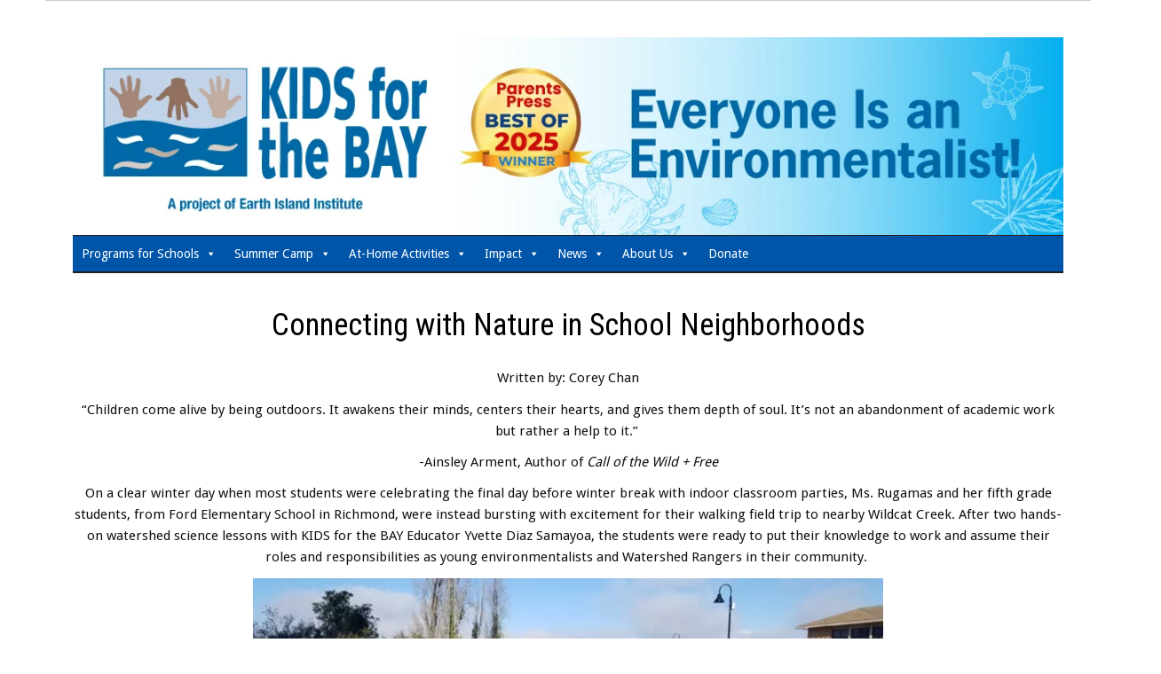

--- FILE ---
content_type: text/html; charset=UTF-8
request_url: https://kidsforthebay.org/connecting-with-nature-in-school-neighborhoods%EF%BF%BC/
body_size: 21122
content:
<!DOCTYPE html><!-- HTML 5 -->
<html lang="en-US">

<head>
<meta charset="UTF-8" />
<meta name="viewport" content="width=device-width, initial-scale=1">
<link rel="profile" href="http://gmpg.org/xfn/11" />
<link rel="pingback" href="https://kidsforthebay.org/pages/xmlrpc.php" />

<title>Connecting with Nature in School Neighborhoods &#8211; KIDS for the BAY</title>
<meta name='robots' content='max-image-preview:large' />
	<style>img:is([sizes="auto" i], [sizes^="auto," i]) { contain-intrinsic-size: 3000px 1500px }</style>
	<link rel='dns-prefetch' href='//fonts.googleapis.com' />
<link href='http://fonts.googleapis.com' rel='preconnect' />
<link href='//fonts.gstatic.com' crossorigin='' rel='preconnect' />
		<style>
			.lazyload,
			.lazyloading {
				max-width: 100%;
			}
		</style>
		<script type="text/javascript">
/* <![CDATA[ */
window._wpemojiSettings = {"baseUrl":"https:\/\/s.w.org\/images\/core\/emoji\/16.0.1\/72x72\/","ext":".png","svgUrl":"https:\/\/s.w.org\/images\/core\/emoji\/16.0.1\/svg\/","svgExt":".svg","source":{"concatemoji":"https:\/\/kidsforthebay.org\/pages\/wp-includes\/js\/wp-emoji-release.min.js?ver=b0aaf979a70c5e2e72e0852d75d77595"}};
/*! This file is auto-generated */
!function(s,n){var o,i,e;function c(e){try{var t={supportTests:e,timestamp:(new Date).valueOf()};sessionStorage.setItem(o,JSON.stringify(t))}catch(e){}}function p(e,t,n){e.clearRect(0,0,e.canvas.width,e.canvas.height),e.fillText(t,0,0);var t=new Uint32Array(e.getImageData(0,0,e.canvas.width,e.canvas.height).data),a=(e.clearRect(0,0,e.canvas.width,e.canvas.height),e.fillText(n,0,0),new Uint32Array(e.getImageData(0,0,e.canvas.width,e.canvas.height).data));return t.every(function(e,t){return e===a[t]})}function u(e,t){e.clearRect(0,0,e.canvas.width,e.canvas.height),e.fillText(t,0,0);for(var n=e.getImageData(16,16,1,1),a=0;a<n.data.length;a++)if(0!==n.data[a])return!1;return!0}function f(e,t,n,a){switch(t){case"flag":return n(e,"\ud83c\udff3\ufe0f\u200d\u26a7\ufe0f","\ud83c\udff3\ufe0f\u200b\u26a7\ufe0f")?!1:!n(e,"\ud83c\udde8\ud83c\uddf6","\ud83c\udde8\u200b\ud83c\uddf6")&&!n(e,"\ud83c\udff4\udb40\udc67\udb40\udc62\udb40\udc65\udb40\udc6e\udb40\udc67\udb40\udc7f","\ud83c\udff4\u200b\udb40\udc67\u200b\udb40\udc62\u200b\udb40\udc65\u200b\udb40\udc6e\u200b\udb40\udc67\u200b\udb40\udc7f");case"emoji":return!a(e,"\ud83e\udedf")}return!1}function g(e,t,n,a){var r="undefined"!=typeof WorkerGlobalScope&&self instanceof WorkerGlobalScope?new OffscreenCanvas(300,150):s.createElement("canvas"),o=r.getContext("2d",{willReadFrequently:!0}),i=(o.textBaseline="top",o.font="600 32px Arial",{});return e.forEach(function(e){i[e]=t(o,e,n,a)}),i}function t(e){var t=s.createElement("script");t.src=e,t.defer=!0,s.head.appendChild(t)}"undefined"!=typeof Promise&&(o="wpEmojiSettingsSupports",i=["flag","emoji"],n.supports={everything:!0,everythingExceptFlag:!0},e=new Promise(function(e){s.addEventListener("DOMContentLoaded",e,{once:!0})}),new Promise(function(t){var n=function(){try{var e=JSON.parse(sessionStorage.getItem(o));if("object"==typeof e&&"number"==typeof e.timestamp&&(new Date).valueOf()<e.timestamp+604800&&"object"==typeof e.supportTests)return e.supportTests}catch(e){}return null}();if(!n){if("undefined"!=typeof Worker&&"undefined"!=typeof OffscreenCanvas&&"undefined"!=typeof URL&&URL.createObjectURL&&"undefined"!=typeof Blob)try{var e="postMessage("+g.toString()+"("+[JSON.stringify(i),f.toString(),p.toString(),u.toString()].join(",")+"));",a=new Blob([e],{type:"text/javascript"}),r=new Worker(URL.createObjectURL(a),{name:"wpTestEmojiSupports"});return void(r.onmessage=function(e){c(n=e.data),r.terminate(),t(n)})}catch(e){}c(n=g(i,f,p,u))}t(n)}).then(function(e){for(var t in e)n.supports[t]=e[t],n.supports.everything=n.supports.everything&&n.supports[t],"flag"!==t&&(n.supports.everythingExceptFlag=n.supports.everythingExceptFlag&&n.supports[t]);n.supports.everythingExceptFlag=n.supports.everythingExceptFlag&&!n.supports.flag,n.DOMReady=!1,n.readyCallback=function(){n.DOMReady=!0}}).then(function(){return e}).then(function(){var e;n.supports.everything||(n.readyCallback(),(e=n.source||{}).concatemoji?t(e.concatemoji):e.wpemoji&&e.twemoji&&(t(e.twemoji),t(e.wpemoji)))}))}((window,document),window._wpemojiSettings);
/* ]]> */
</script>
<link rel='stylesheet' id='twb-open-sans-css' href='https://fonts.googleapis.com/css?family=Open+Sans%3A300%2C400%2C500%2C600%2C700%2C800&#038;display=swap&#038;ver=b0aaf979a70c5e2e72e0852d75d77595' type='text/css' media='all' />
<link rel='stylesheet' id='wphb-1-css' href='https://kidsforthebay.org/pages/wp-content/uploads/hummingbird-assets/87be02a5ddbcf8331b5a80b6ca38ac0f.css' type='text/css' media='all' />
<link rel='stylesheet' id='anderson-pro-custom-fonts-css' href='//fonts.googleapis.com/css?family=Droid+Sans%3A400%2C400italic%2C700%2C700italic%7CRoboto+Condensed%3A400%2C400italic%2C700%2C700italic%7CHammersmith+One%3A400%2C400italic%2C700%2C700italic%7CRoboto+Condensed%3A400%2C400italic%2C700%2C700italic&#038;subset=latin%2Clatin-ext' type='text/css' media='all' />
<style id='wp-emoji-styles-inline-css' type='text/css'>

	img.wp-smiley, img.emoji {
		display: inline !important;
		border: none !important;
		box-shadow: none !important;
		height: 1em !important;
		width: 1em !important;
		margin: 0 0.07em !important;
		vertical-align: -0.1em !important;
		background: none !important;
		padding: 0 !important;
	}
</style>
<link rel='stylesheet' id='wp-block-library-css' href='https://kidsforthebay.org/pages/wp-includes/css/dist/block-library/style.min.css?ver=b0aaf979a70c5e2e72e0852d75d77595' type='text/css' media='all' />
<style id='classic-theme-styles-inline-css' type='text/css'>
/*! This file is auto-generated */
.wp-block-button__link{color:#fff;background-color:#32373c;border-radius:9999px;box-shadow:none;text-decoration:none;padding:calc(.667em + 2px) calc(1.333em + 2px);font-size:1.125em}.wp-block-file__button{background:#32373c;color:#fff;text-decoration:none}
</style>
<style id='global-styles-inline-css' type='text/css'>
:root{--wp--preset--aspect-ratio--square: 1;--wp--preset--aspect-ratio--4-3: 4/3;--wp--preset--aspect-ratio--3-4: 3/4;--wp--preset--aspect-ratio--3-2: 3/2;--wp--preset--aspect-ratio--2-3: 2/3;--wp--preset--aspect-ratio--16-9: 16/9;--wp--preset--aspect-ratio--9-16: 9/16;--wp--preset--color--black: #353535;--wp--preset--color--cyan-bluish-gray: #abb8c3;--wp--preset--color--white: #ffffff;--wp--preset--color--pale-pink: #f78da7;--wp--preset--color--vivid-red: #cf2e2e;--wp--preset--color--luminous-vivid-orange: #ff6900;--wp--preset--color--luminous-vivid-amber: #fcb900;--wp--preset--color--light-green-cyan: #7bdcb5;--wp--preset--color--vivid-green-cyan: #00d084;--wp--preset--color--pale-cyan-blue: #8ed1fc;--wp--preset--color--vivid-cyan-blue: #0693e3;--wp--preset--color--vivid-purple: #9b51e0;--wp--preset--color--primary: #dd2727;--wp--preset--color--light-gray: #f0f0f0;--wp--preset--color--dark-gray: #777777;--wp--preset--gradient--vivid-cyan-blue-to-vivid-purple: linear-gradient(135deg,rgba(6,147,227,1) 0%,rgb(155,81,224) 100%);--wp--preset--gradient--light-green-cyan-to-vivid-green-cyan: linear-gradient(135deg,rgb(122,220,180) 0%,rgb(0,208,130) 100%);--wp--preset--gradient--luminous-vivid-amber-to-luminous-vivid-orange: linear-gradient(135deg,rgba(252,185,0,1) 0%,rgba(255,105,0,1) 100%);--wp--preset--gradient--luminous-vivid-orange-to-vivid-red: linear-gradient(135deg,rgba(255,105,0,1) 0%,rgb(207,46,46) 100%);--wp--preset--gradient--very-light-gray-to-cyan-bluish-gray: linear-gradient(135deg,rgb(238,238,238) 0%,rgb(169,184,195) 100%);--wp--preset--gradient--cool-to-warm-spectrum: linear-gradient(135deg,rgb(74,234,220) 0%,rgb(151,120,209) 20%,rgb(207,42,186) 40%,rgb(238,44,130) 60%,rgb(251,105,98) 80%,rgb(254,248,76) 100%);--wp--preset--gradient--blush-light-purple: linear-gradient(135deg,rgb(255,206,236) 0%,rgb(152,150,240) 100%);--wp--preset--gradient--blush-bordeaux: linear-gradient(135deg,rgb(254,205,165) 0%,rgb(254,45,45) 50%,rgb(107,0,62) 100%);--wp--preset--gradient--luminous-dusk: linear-gradient(135deg,rgb(255,203,112) 0%,rgb(199,81,192) 50%,rgb(65,88,208) 100%);--wp--preset--gradient--pale-ocean: linear-gradient(135deg,rgb(255,245,203) 0%,rgb(182,227,212) 50%,rgb(51,167,181) 100%);--wp--preset--gradient--electric-grass: linear-gradient(135deg,rgb(202,248,128) 0%,rgb(113,206,126) 100%);--wp--preset--gradient--midnight: linear-gradient(135deg,rgb(2,3,129) 0%,rgb(40,116,252) 100%);--wp--preset--font-size--small: 13px;--wp--preset--font-size--medium: 20px;--wp--preset--font-size--large: 36px;--wp--preset--font-size--x-large: 42px;--wp--preset--spacing--20: 0.44rem;--wp--preset--spacing--30: 0.67rem;--wp--preset--spacing--40: 1rem;--wp--preset--spacing--50: 1.5rem;--wp--preset--spacing--60: 2.25rem;--wp--preset--spacing--70: 3.38rem;--wp--preset--spacing--80: 5.06rem;--wp--preset--shadow--natural: 6px 6px 9px rgba(0, 0, 0, 0.2);--wp--preset--shadow--deep: 12px 12px 50px rgba(0, 0, 0, 0.4);--wp--preset--shadow--sharp: 6px 6px 0px rgba(0, 0, 0, 0.2);--wp--preset--shadow--outlined: 6px 6px 0px -3px rgba(255, 255, 255, 1), 6px 6px rgba(0, 0, 0, 1);--wp--preset--shadow--crisp: 6px 6px 0px rgba(0, 0, 0, 1);}:where(.is-layout-flex){gap: 0.5em;}:where(.is-layout-grid){gap: 0.5em;}body .is-layout-flex{display: flex;}.is-layout-flex{flex-wrap: wrap;align-items: center;}.is-layout-flex > :is(*, div){margin: 0;}body .is-layout-grid{display: grid;}.is-layout-grid > :is(*, div){margin: 0;}:where(.wp-block-columns.is-layout-flex){gap: 2em;}:where(.wp-block-columns.is-layout-grid){gap: 2em;}:where(.wp-block-post-template.is-layout-flex){gap: 1.25em;}:where(.wp-block-post-template.is-layout-grid){gap: 1.25em;}.has-black-color{color: var(--wp--preset--color--black) !important;}.has-cyan-bluish-gray-color{color: var(--wp--preset--color--cyan-bluish-gray) !important;}.has-white-color{color: var(--wp--preset--color--white) !important;}.has-pale-pink-color{color: var(--wp--preset--color--pale-pink) !important;}.has-vivid-red-color{color: var(--wp--preset--color--vivid-red) !important;}.has-luminous-vivid-orange-color{color: var(--wp--preset--color--luminous-vivid-orange) !important;}.has-luminous-vivid-amber-color{color: var(--wp--preset--color--luminous-vivid-amber) !important;}.has-light-green-cyan-color{color: var(--wp--preset--color--light-green-cyan) !important;}.has-vivid-green-cyan-color{color: var(--wp--preset--color--vivid-green-cyan) !important;}.has-pale-cyan-blue-color{color: var(--wp--preset--color--pale-cyan-blue) !important;}.has-vivid-cyan-blue-color{color: var(--wp--preset--color--vivid-cyan-blue) !important;}.has-vivid-purple-color{color: var(--wp--preset--color--vivid-purple) !important;}.has-black-background-color{background-color: var(--wp--preset--color--black) !important;}.has-cyan-bluish-gray-background-color{background-color: var(--wp--preset--color--cyan-bluish-gray) !important;}.has-white-background-color{background-color: var(--wp--preset--color--white) !important;}.has-pale-pink-background-color{background-color: var(--wp--preset--color--pale-pink) !important;}.has-vivid-red-background-color{background-color: var(--wp--preset--color--vivid-red) !important;}.has-luminous-vivid-orange-background-color{background-color: var(--wp--preset--color--luminous-vivid-orange) !important;}.has-luminous-vivid-amber-background-color{background-color: var(--wp--preset--color--luminous-vivid-amber) !important;}.has-light-green-cyan-background-color{background-color: var(--wp--preset--color--light-green-cyan) !important;}.has-vivid-green-cyan-background-color{background-color: var(--wp--preset--color--vivid-green-cyan) !important;}.has-pale-cyan-blue-background-color{background-color: var(--wp--preset--color--pale-cyan-blue) !important;}.has-vivid-cyan-blue-background-color{background-color: var(--wp--preset--color--vivid-cyan-blue) !important;}.has-vivid-purple-background-color{background-color: var(--wp--preset--color--vivid-purple) !important;}.has-black-border-color{border-color: var(--wp--preset--color--black) !important;}.has-cyan-bluish-gray-border-color{border-color: var(--wp--preset--color--cyan-bluish-gray) !important;}.has-white-border-color{border-color: var(--wp--preset--color--white) !important;}.has-pale-pink-border-color{border-color: var(--wp--preset--color--pale-pink) !important;}.has-vivid-red-border-color{border-color: var(--wp--preset--color--vivid-red) !important;}.has-luminous-vivid-orange-border-color{border-color: var(--wp--preset--color--luminous-vivid-orange) !important;}.has-luminous-vivid-amber-border-color{border-color: var(--wp--preset--color--luminous-vivid-amber) !important;}.has-light-green-cyan-border-color{border-color: var(--wp--preset--color--light-green-cyan) !important;}.has-vivid-green-cyan-border-color{border-color: var(--wp--preset--color--vivid-green-cyan) !important;}.has-pale-cyan-blue-border-color{border-color: var(--wp--preset--color--pale-cyan-blue) !important;}.has-vivid-cyan-blue-border-color{border-color: var(--wp--preset--color--vivid-cyan-blue) !important;}.has-vivid-purple-border-color{border-color: var(--wp--preset--color--vivid-purple) !important;}.has-vivid-cyan-blue-to-vivid-purple-gradient-background{background: var(--wp--preset--gradient--vivid-cyan-blue-to-vivid-purple) !important;}.has-light-green-cyan-to-vivid-green-cyan-gradient-background{background: var(--wp--preset--gradient--light-green-cyan-to-vivid-green-cyan) !important;}.has-luminous-vivid-amber-to-luminous-vivid-orange-gradient-background{background: var(--wp--preset--gradient--luminous-vivid-amber-to-luminous-vivid-orange) !important;}.has-luminous-vivid-orange-to-vivid-red-gradient-background{background: var(--wp--preset--gradient--luminous-vivid-orange-to-vivid-red) !important;}.has-very-light-gray-to-cyan-bluish-gray-gradient-background{background: var(--wp--preset--gradient--very-light-gray-to-cyan-bluish-gray) !important;}.has-cool-to-warm-spectrum-gradient-background{background: var(--wp--preset--gradient--cool-to-warm-spectrum) !important;}.has-blush-light-purple-gradient-background{background: var(--wp--preset--gradient--blush-light-purple) !important;}.has-blush-bordeaux-gradient-background{background: var(--wp--preset--gradient--blush-bordeaux) !important;}.has-luminous-dusk-gradient-background{background: var(--wp--preset--gradient--luminous-dusk) !important;}.has-pale-ocean-gradient-background{background: var(--wp--preset--gradient--pale-ocean) !important;}.has-electric-grass-gradient-background{background: var(--wp--preset--gradient--electric-grass) !important;}.has-midnight-gradient-background{background: var(--wp--preset--gradient--midnight) !important;}.has-small-font-size{font-size: var(--wp--preset--font-size--small) !important;}.has-medium-font-size{font-size: var(--wp--preset--font-size--medium) !important;}.has-large-font-size{font-size: var(--wp--preset--font-size--large) !important;}.has-x-large-font-size{font-size: var(--wp--preset--font-size--x-large) !important;}
:where(.wp-block-post-template.is-layout-flex){gap: 1.25em;}:where(.wp-block-post-template.is-layout-grid){gap: 1.25em;}
:where(.wp-block-columns.is-layout-flex){gap: 2em;}:where(.wp-block-columns.is-layout-grid){gap: 2em;}
:root :where(.wp-block-pullquote){font-size: 1.5em;line-height: 1.6;}
</style>
<link rel='stylesheet' id='wphb-2-css' href='https://kidsforthebay.org/pages/wp-content/uploads/hummingbird-assets/6e698d875643a4f39781307e2059b2a9.css' type='text/css' media='all' />
<link rel='stylesheet' id='dashicons-css' href='https://kidsforthebay.org/pages/wp-includes/css/dashicons.min.css?ver=b0aaf979a70c5e2e72e0852d75d77595' type='text/css' media='all' />
<link rel='stylesheet' id='wphb-3-css' href='https://kidsforthebay.org/pages/wp-content/uploads/hummingbird-assets/e34790091c9c90423e60a92d711e5caa.css' type='text/css' media='all' />
<style id='wphb-3-inline-css' type='text/css'>
.site-title, .site-description {
	position: absolute;
	clip: rect(1px, 1px, 1px, 1px);
}
</style>
<script type="text/javascript" src="https://kidsforthebay.org/pages/wp-content/uploads/hummingbird-assets/57f0dde9c5fc41d9a28701597438eb1a.js" id="wphb-4-js"></script>
<script type="text/javascript" id="wphb-5-js-extra">
/* <![CDATA[ */
var twb = {"nonce":"633ccf2f18","ajax_url":"https:\/\/kidsforthebay.org\/pages\/wp-admin\/admin-ajax.php","plugin_url":"https:\/\/kidsforthebay.org\/pages\/wp-content\/plugins\/slider-wd\/booster","href":"https:\/\/kidsforthebay.org\/pages\/wp-admin\/admin.php?page=twb_slider_wd"};
var twb = {"nonce":"633ccf2f18","ajax_url":"https:\/\/kidsforthebay.org\/pages\/wp-admin\/admin-ajax.php","plugin_url":"https:\/\/kidsforthebay.org\/pages\/wp-content\/plugins\/slider-wd\/booster","href":"https:\/\/kidsforthebay.org\/pages\/wp-admin\/admin.php?page=twb_slider_wd"};
/* ]]> */
</script>
<script type="text/javascript" src="https://kidsforthebay.org/pages/wp-content/uploads/hummingbird-assets/870a6c601e5c7bf1902d1805beb4146b.js" id="wphb-5-js"></script>
<!--[if lt IE 9]>
<script type="text/javascript" src="https://kidsforthebay.org/pages/wp-content/themes/anderson-lite/js/html5shiv.min.js?ver=3.7.3" id="html5shiv-js"></script>
<![endif]-->
<script type="text/javascript" id="anderson-lite-navigation-js-extra">
/* <![CDATA[ */
var anderson_navigation_params = {"mainnav_title":"Menu","topnav_title":"Menu"};
/* ]]> */
</script>
<script type="text/javascript" src="https://kidsforthebay.org/pages/wp-content/uploads/hummingbird-assets/f7ec48b1a88f6e70bb50d8278d30204d.js" id="anderson-lite-navigation-js"></script>
<link rel="https://api.w.org/" href="https://kidsforthebay.org/wp-json/" /><link rel="alternate" title="JSON" type="application/json" href="https://kidsforthebay.org/wp-json/wp/v2/posts/8801" /><link rel="EditURI" type="application/rsd+xml" title="RSD" href="https://kidsforthebay.org/pages/xmlrpc.php?rsd" />
<link rel="canonical" href="https://kidsforthebay.org/connecting-with-nature-in-school-neighborhoods%ef%bf%bc/" />
<link rel='shortlink' href='https://kidsforthebay.org/?p=8801' />
<link rel="alternate" title="oEmbed (JSON)" type="application/json+oembed" href="https://kidsforthebay.org/wp-json/oembed/1.0/embed?url=https%3A%2F%2Fkidsforthebay.org%2Fconnecting-with-nature-in-school-neighborhoods%25ef%25bf%25bc%2F" />
<link rel="alternate" title="oEmbed (XML)" type="text/xml+oembed" href="https://kidsforthebay.org/wp-json/oembed/1.0/embed?url=https%3A%2F%2Fkidsforthebay.org%2Fconnecting-with-nature-in-school-neighborhoods%25ef%25bf%25bc%2F&#038;format=xml" />
<!-- Buttonizer -->
<script type="text/javascript">
(function(n,t,c){var o=t.createElement("script");o.async=!0,o.src="https://cdn.buttonizer.pro/embed.js",o.onload=function(){window.Buttonizer.init(c)},t.head.appendChild(o)})(window,document,"174a7f1f-7ad1-404e-9d76-1809bbaf077d");
</script>
<!-- End Buttonizer --><style type="text/css" id="simple-css-output">.entry li{list-style-type: disc;list-style-position: inside;text-indent: -1em;}.post #nav_menu-2{display:none;}.border-gray { border: #333333 solid 1px;}#header { padding-bottom: 0em;}#logo { margin-bottom: 0em;}h5 { line-height: 24px !important;}.border-gray { border: #b9b9b9 solid 1px;}.main-navigation-menu ul a:link, .main-navigation-menu ul a:visited { color: #fff; text-decoration: none; font-size: 1em;}.main-navigation-menu a { display: block; padding: 1.0em 1.0em 1.0em; border-top: 5px solid transparent; text-decoration: none; text-transform: uppercase; font-size: 1.0em; font-family: 'Share', Tahoma, Verdana, Arial;}</style>		<script>
			document.documentElement.className = document.documentElement.className.replace('no-js', 'js');
		</script>
				<style>
			.no-js img.lazyload {
				display: none;
			}

			figure.wp-block-image img.lazyloading {
				min-width: 150px;
			}

			.lazyload,
			.lazyloading {
				--smush-placeholder-width: 100px;
				--smush-placeholder-aspect-ratio: 1/1;
				width: var(--smush-image-width, var(--smush-placeholder-width)) !important;
				aspect-ratio: var(--smush-image-aspect-ratio, var(--smush-placeholder-aspect-ratio)) !important;
			}

						.lazyload, .lazyloading {
				opacity: 0;
			}

			.lazyloaded {
				opacity: 1;
				transition: opacity 400ms;
				transition-delay: 0ms;
			}

					</style>
		<style type="text/css">
			a, a:link, a:visited, #topnav-icon, #topnav-toggle, .archive-title span,
			#header-social-icons .social-icons-menu li a:hover, #header-social-icons .social-icons-menu li a:hover:before {
				color: #1e73be;
			}
			input[type="submit"], #image-nav .nav-previous a, #image-nav .nav-next a,
			#commentform #submit, .more-link, #frontpage-intro .entry .button, .post-tags a,
			.post-categories a:hover, .post-categories a:active,
			.post-slider-controls .zeeflex-control-paging li a.zeeflex-active, .post-slider-controls .zeeflex-direction-nav a {
				background-color: #1e73be;
			}
			a:hover, a:active, #magazine-homepage-widgets .widgettitle a:link, #magazine-homepage-widgets .widgettitle a:visited {
				color: #222;
			}
			#magazine-homepage-widgets .widgettitle a:hover, #magazine-homepage-widgets .widgettitle a:active {
				color: #1e73be;
			}
			#mainnav-icon:hover, #mainnav-toggle:hover, .main-navigation-menu a:hover,
			.main-navigation-menu li.current_page_item a, .main-navigation-menu li.current-menu-item a,
			.main-navigation-menu li a:hover:before, .main-navigation-menu li a:hover:after, .main-navigation-menu .submenu-dropdown-toggle:hover:before,
			.post-pagination a:hover, .post-pagination .current {
				color: #1e73be;
			}
			.main-navigation-menu a:hover, .main-navigation-menu li.current_page_item a, .main-navigation-menu li.current-menu-item a,
			.post-pagination a:hover, .post-pagination .current {
				border-top: 5px solid #1e73be;
			}
			.main-navigation-menu ul a:hover, .main-navigation-menu ul a:active {
				background: #1e73be;
			}
			@media only screen and (max-width: 60em) {
				.main-navigation-menu ul a:hover, .main-navigation-menu ul a:active {
					color: #1e73be;
					background: none;
				}
				.main-navigation-menu a:hover, .main-navigation-menu li.current_page_item a, .main-navigation-menu li.current-menu-item a {
					border-top: none;
				}
			}
			
			#logo .site-title, .post-title, .entry-title {
				background: #1e73be;
			}
			.widgettitle span, .page-header .archive-title {
				border-bottom: 5px solid #00ccff;
			}
	
			.widget a:link, .widget a:visited {
				color: #1e73be;
			}
			.tagcloud a, .social-icons-menu li a {
				background-color: #1e73be;
			}
			.widget a:hover, .widget a:active {
				color: #222;
			}
			.tagcloud a:link, .tagcloud a:visited,
			.post-categories a:link, .post-categories a:visited {
				color: #fff;
			}
			.widget-category-posts .post-title a:link, .widget-category-posts .post-title a:visited,
			.widget-category-posts .post-title:hover, .widget-category-posts .post-title:active {
				color: #fff;
			}
			.tzwb-tabbed-content .tzwb-tabnavi li a:hover,
			.tzwb-tabbed-content .tzwb-tabnavi li a:active,
			.tzwb-tabbed-content .tzwb-tabnavi li a.current-tab,
			.tzwb-social-icons-menu li a:hover {
				background: #1e73be;
			}
			</style><style type="text/css">
			body, input, textarea, #mainnav-menu ul a {
				font-family: "Droid Sans", Arial, Helvetica, sans-serif;
			}
			#logo .site-title, .page-title, .post-title, .archive-title,
			#comments .comments-title, #respond #reply-title {
				font-family: "Roboto Condensed", Arial, Helvetica, sans-serif;
			}
			#mainnav-icon, #mainnav-toggle, #mainnav-menu a {
				font-family: "Hammersmith One", Arial, Helvetica, sans-serif;
			}
			.widgettitle span {
				font-family: "Roboto Condensed", Arial, Helvetica, sans-serif;
			}</style><style type="text/css" id="custom-background-css">
body.custom-background { background-color: #ffffff; }
</style>
	<link rel="icon" href="https://kidsforthebay.org/pages/wp-content/uploads/2016/03/cropped-KFTB_logo_100x100px-32x32.png" sizes="32x32" />
<link rel="icon" href="https://kidsforthebay.org/pages/wp-content/uploads/2016/03/cropped-KFTB_logo_100x100px-192x192.png" sizes="192x192" />
<link rel="apple-touch-icon" href="https://kidsforthebay.org/pages/wp-content/uploads/2016/03/cropped-KFTB_logo_100x100px-180x180.png" />
<meta name="msapplication-TileImage" content="https://kidsforthebay.org/pages/wp-content/uploads/2016/03/cropped-KFTB_logo_100x100px-270x270.png" />
		<style type="text/css" id="wp-custom-css">
			/*- - Read More Color - - */
.more-link-alt:link, .more-link-alt:visited {
    display: inline-block;
    padding: 0.7em 0.7em;
	margin-bottom: 15px;
    background: #0169A6;
    -webkit-box-decoration-break: clone;
    box-decoration-break: clone;
    color: #fff;
}


/*- - Removes Category, Post Author, Date - - */
.single-post-categories{
		display: none;
}
.meta-date{
		display: none;
}

.post-categories a {
    display: none;
    margin: 0 0 2px;
    padding: 0.5em 0.6em;
    background: #222;
}

/*- - Blog Title Font Size, Color - - */
.post-title, .post-title:hover {
    padding: 0.1em 0.0em;
    background: #fff;
    color: #000;
    font-size: 2.3em;
}

.entry-title a:link, .entry-title a:visited, .entry-title a:hover  {
    display: inline;
    padding: 0.1em 0.0em;
    background: #fff;
		color: #000;
}

/*- - Excerpt - -*/
.entry p, .comment p {
    margin: 0.75em 0;
}

/* - - Widget Link Color - - */
.widget a:link, .widget a:visited {
    color: #0169A6
}
.widgettitle span {
    border-bottom: 5px solid #0169A6;
}

#content {
    padding: 0;
    width: 100%;
}
#sidebar {
    float: none;
    padding: 0;
    width: 50%;
}
.post-content {
	text-align:center;
}

/*- - Full Size Photo - - */
.type-post .post-image {
    position: relative;
    float: none;
    overflow: hidden;
    max-width: 100%;
	text-align: center;
}

.type-post .post-image-single {
    position: relative;
    overflow: hidden;
    margin: -0.3em 0 1em 0;
}

.post-categories li {
    margin: 0 0 1.5em 2em;
    list-style: square inside;
    display: none;
}
@media(max-width:991px){
	.collapse{
		display:block!important;
	}
	button.navbar-toggle{
		display:none!important;
	}
}

.post-image img.alignleft {
  display: block !important;
  float: none !important;
  margin-left: auto !important;
  margin-right: auto !important;
}
		</style>
		<style id="sccss">/@media(max-width:991px){
	.collapse{
		display:block!important;
	}
	button.navbar-toggle{
		display:none!important;
	}
}/</style><style type="text/css">/** Mega Menu CSS: fs **/</style>
</head>

<body class="wp-singular post-template-default single single-post postid-8801 single-format-standard custom-background wp-custom-logo wp-theme-anderson-lite mega-menu-primary">

<a class="skip-link screen-reader-text" href="#content">Skip to content</a>

<div id="wrapper" class="hfeed">

	<div id="header-wrap">

		<div id="topheader" class="container clearfix">
					</div>

		<header id="header" class="container clearfix" role="banner">

			<div id="logo">

				<a href="https://kidsforthebay.org/" class="custom-logo-link" rel="home"><img width="1200" height="240" src="https://kidsforthebay.org/pages/wp-content/uploads/2025/09/KFTB_header_1200x240-Everyone-Environmentalist-2025.jpg" class="custom-logo" alt="KIDS for the BAY" decoding="async" fetchpriority="high" srcset="https://kidsforthebay.org/pages/wp-content/uploads/2025/09/KFTB_header_1200x240-Everyone-Environmentalist-2025.jpg 1200w, https://kidsforthebay.org/pages/wp-content/uploads/2025/09/KFTB_header_1200x240-Everyone-Environmentalist-2025-300x60.jpg 300w, https://kidsforthebay.org/pages/wp-content/uploads/2025/09/KFTB_header_1200x240-Everyone-Environmentalist-2025-1024x205.jpg 1024w, https://kidsforthebay.org/pages/wp-content/uploads/2025/09/KFTB_header_1200x240-Everyone-Environmentalist-2025-768x154.jpg 768w" sizes="(max-width: 1200px) 100vw, 1200px" /></a>				
			<p class="site-title"><a href="https://kidsforthebay.org/" rel="home">KIDS for the BAY</a></p>

						
			<p class="site-description">KIDS for the BAY collaborates with teachers to connect students with nature, inspire environmental action, turn students on to science, and create lasting impact.</p>

		
			</div>

			
		</header>

	</div>

	<div id="navigation-wrap">

		<nav id="mainnav" class="container clearfix" role="navigation">
			<div id="mega-menu-wrap-primary" class="mega-menu-wrap"><div class="mega-menu-toggle"><div class="mega-toggle-blocks-left"></div><div class="mega-toggle-blocks-center"></div><div class="mega-toggle-blocks-right"><div class='mega-toggle-block mega-menu-toggle-animated-block mega-toggle-block-1' id='mega-toggle-block-1'><button aria-label="Toggle Menu" class="mega-toggle-animated mega-toggle-animated-slider" type="button" aria-expanded="false">
                  <span class="mega-toggle-animated-box">
                    <span class="mega-toggle-animated-inner"></span>
                  </span>
                </button></div></div></div><ul id="mega-menu-primary" class="mega-menu max-mega-menu mega-menu-horizontal mega-no-js" data-event="hover_intent" data-effect="fade_up" data-effect-speed="200" data-effect-mobile="disabled" data-effect-speed-mobile="0" data-mobile-force-width="false" data-second-click="go" data-document-click="collapse" data-vertical-behaviour="standard" data-breakpoint="768" data-unbind="true" data-mobile-state="collapse_all" data-mobile-direction="vertical" data-hover-intent-timeout="300" data-hover-intent-interval="100"><li class="mega-menu-item mega-menu-item-type-post_type mega-menu-item-object-page mega-menu-item-has-children mega-align-bottom-left mega-menu-flyout mega-menu-item-839" id="mega-menu-item-839"><a class="mega-menu-link" href="https://kidsforthebay.org/programs-for-schools/" aria-expanded="false" tabindex="0">Programs for Schools<span class="mega-indicator" aria-hidden="true"></span></a>
<ul class="mega-sub-menu">
<li class="mega-menu-item mega-menu-item-type-post_type mega-menu-item-object-page mega-menu-item-1214" id="mega-menu-item-1214"><a class="mega-menu-link" href="https://kidsforthebay.org/programs-for-schools/">Programs for Schools</a></li><li class="mega-menu-item mega-menu-item-type-post_type mega-menu-item-object-page mega-menu-item-608" id="mega-menu-item-608"><a class="mega-menu-link" href="https://kidsforthebay.org/programs-for-schools/scholarship-programs/watershed-action-program/">Watershed Action Program</a></li><li class="mega-menu-item mega-menu-item-type-post_type mega-menu-item-object-page mega-menu-item-607" id="mega-menu-item-607"><a class="mega-menu-link" href="https://kidsforthebay.org/programs-for-schools/scholarship-programs/schoolwide-storm-drain-rangers-program/">Storm Drain Rangers Program</a></li><li class="mega-menu-item mega-menu-item-type-post_type mega-menu-item-object-page mega-menu-item-606" id="mega-menu-item-606"><a class="mega-menu-link" href="https://kidsforthebay.org/programs-for-schools/scholarship-programs/watershed-rangers-program/">Watershed Rangers Program</a></li><li class="mega-menu-item mega-menu-item-type-post_type mega-menu-item-object-page mega-menu-item-has-children mega-menu-item-5197" id="mega-menu-item-5197"><a class="mega-menu-link" href="https://kidsforthebay.org/programs-for-schools/blue-watershed-classrooms-program/" aria-expanded="false">Blue Watershed Classrooms<span class="mega-indicator" aria-hidden="true"></span></a>
	<ul class="mega-sub-menu">
<li class="mega-menu-item mega-menu-item-type-post_type mega-menu-item-object-page mega-menu-item-6135" id="mega-menu-item-6135"><a class="mega-menu-link" href="https://kidsforthebay.org/blue-watershed-classrooms-showcase/">Showcase</a></li>	</ul>
</li><li class="mega-menu-item mega-menu-item-type-post_type mega-menu-item-object-page mega-menu-item-298" id="mega-menu-item-298"><a class="mega-menu-link" href="https://kidsforthebay.org/programs-for-schools/schoolwide-program/">Schoolwide Science and Environmental Action Program</a></li><li class="mega-menu-item mega-menu-item-type-post_type mega-menu-item-object-page mega-menu-item-79" id="mega-menu-item-79"><a class="mega-menu-link" href="https://kidsforthebay.org/programs-for-schools/classroom-workshops/">Classroom Workshops</a></li><li class="mega-menu-item mega-menu-item-type-custom mega-menu-item-object-custom mega-menu-item-has-children mega-menu-item-586" id="mega-menu-item-586"><a class="mega-menu-link" href="#" aria-expanded="false">Field Trips<span class="mega-indicator" aria-hidden="true"></span></a>
	<ul class="mega-sub-menu">
<li class="mega-menu-item mega-menu-item-type-post_type mega-menu-item-object-page mega-menu-item-585" id="mega-menu-item-585"><a class="mega-menu-link" href="https://kidsforthebay.org/programs-for-schools/field-trips/creek-bay-ocean-field-trip-explorations/">Creek, Bay &#038; Ocean Field Trip Explorations</a></li><li class="mega-menu-item mega-menu-item-type-post_type mega-menu-item-object-page mega-menu-item-3145" id="mega-menu-item-3145"><a class="mega-menu-link" href="https://kidsforthebay.org/programs-for-schools/field-trips/walnut-creek-field-trip-explorations-civic-park/">Walnut Creek Field Trip Explorations: Civic Park</a></li>	</ul>
</li><li class="mega-menu-item mega-menu-item-type-post_type mega-menu-item-object-page mega-menu-item-4464" id="mega-menu-item-4464"><a class="mega-menu-link" href="https://kidsforthebay.org/programs-for-schools/funding-resources-for-teachers/">Funding Resources for Teachers</a></li><li class="mega-menu-item mega-menu-item-type-post_type mega-menu-item-object-page mega-menu-item-83" id="mega-menu-item-83"><a class="mega-menu-link" href="https://kidsforthebay.org/programs-for-schools/academic-credit-for-teachers/">Academic Credit for Teachers</a></li></ul>
</li><li class="mega-menu-item mega-menu-item-type-post_type mega-menu-item-object-page mega-menu-item-has-children mega-align-bottom-left mega-menu-flyout mega-menu-item-380" id="mega-menu-item-380"><a class="mega-menu-link" href="https://kidsforthebay.org/summer-camp/" aria-expanded="false" tabindex="0">Summer Camp<span class="mega-indicator" aria-hidden="true"></span></a>
<ul class="mega-sub-menu">
<li class="mega-menu-item mega-menu-item-type-post_type mega-menu-item-object-page mega-menu-item-1215" id="mega-menu-item-1215"><a class="mega-menu-link" href="https://kidsforthebay.org/summer-camp/">Summer Camp</a></li><li class="mega-menu-item mega-menu-item-type-post_type mega-menu-item-object-page mega-menu-item-14804" id="mega-menu-item-14804"><a class="mega-menu-link" href="https://kidsforthebay.org/register-and-pay-online/">Register Now</a></li><li class="mega-menu-item mega-menu-item-type-post_type mega-menu-item-object-page mega-menu-item-3083" id="mega-menu-item-3083"><a class="mega-menu-link" href="https://kidsforthebay.org/summer-camp/session-themes-locations/">Session Themes & Locations</a></li><li class="mega-menu-item mega-menu-item-type-post_type mega-menu-item-object-page mega-menu-item-171" id="mega-menu-item-171"><a class="mega-menu-link" href="https://kidsforthebay.org/summer-camp/camp-rangers/">Camp Rangers Program (CRs)</a></li><li class="mega-menu-item mega-menu-item-type-post_type mega-menu-item-object-page mega-menu-item-3162" id="mega-menu-item-3162"><a class="mega-menu-link" href="https://kidsforthebay.org/summer-camp/leaders-in-training/">Leaders in Training/ Internship Program (LITs)</a></li><li class="mega-menu-item mega-menu-item-type-post_type mega-menu-item-object-page mega-menu-item-175" id="mega-menu-item-175"><a class="mega-menu-link" href="https://kidsforthebay.org/summer-camp/nature-club-after-care/">Nature Club After Care</a></li><li class="mega-menu-item mega-menu-item-type-post_type mega-menu-item-object-page mega-menu-item-has-children mega-menu-item-180" id="mega-menu-item-180"><a class="mega-menu-link" href="https://kidsforthebay.org/summer-camp/fees-discounts-hours/" aria-expanded="false">Hours, Discounts & Fees<span class="mega-indicator" aria-hidden="true"></span></a>
	<ul class="mega-sub-menu">
<li class="mega-menu-item mega-menu-item-type-post_type mega-menu-item-object-page mega-menu-item-183" id="mega-menu-item-183"><a class="mega-menu-link" href="https://kidsforthebay.org/summer-camp/fees-discounts-hours/scholarships/">Scholarships</a></li>	</ul>
</li><li class="mega-menu-item mega-menu-item-type-post_type mega-menu-item-object-page mega-menu-item-3358" id="mega-menu-item-3358"><a class="mega-menu-link" href="https://kidsforthebay.org/summer-camp/parent-prep-pack/">Parent Preparation Packet</a></li><li class="mega-menu-item mega-menu-item-type-post_type mega-menu-item-object-page mega-menu-item-192" id="mega-menu-item-192"><a class="mega-menu-link" href="https://kidsforthebay.org/summer-camp/meet-our-camp-staff/">Meet Our Camp Staff</a></li><li class="mega-menu-item mega-menu-item-type-post_type mega-menu-item-object-page mega-menu-item-3411" id="mega-menu-item-3411"><a class="mega-menu-link" href="https://kidsforthebay.org/summer-camp/summer-camp-job-opportunities/">Summer Camp Job Opportunities, 2025</a></li><li class="mega-menu-item mega-menu-item-type-post_type mega-menu-item-object-page mega-menu-item-17044" id="mega-menu-item-17044"><a class="mega-menu-link" href="https://kidsforthebay.org/summer-camp/summer-camp-faqs/">Summer Camp Frequently Asked Questions</a></li><li class="mega-menu-item mega-menu-item-type-post_type mega-menu-item-object-page mega-menu-item-195" id="mega-menu-item-195"><a class="mega-menu-link" href="https://kidsforthebay.org/summer-camp/photo-gallery/">Photo Gallery</a></li></ul>
</li><li class="mega-menu-item mega-menu-item-type-post_type mega-menu-item-object-page mega-menu-item-has-children mega-align-bottom-left mega-menu-flyout mega-menu-item-5783" id="mega-menu-item-5783"><a class="mega-menu-link" href="https://kidsforthebay.org/at-home-activities/" aria-expanded="false" tabindex="0">At-Home Activities<span class="mega-indicator" aria-hidden="true"></span></a>
<ul class="mega-sub-menu">
<li class="mega-menu-item mega-menu-item-type-post_type mega-menu-item-object-page mega-menu-item-5790" id="mega-menu-item-5790"><a class="mega-menu-link" href="https://kidsforthebay.org/at-home-activities/every-day-with-nature/">Every Day with Nature</a></li><li class="mega-menu-item mega-menu-item-type-post_type mega-menu-item-object-page mega-menu-item-5796" id="mega-menu-item-5796"><a class="mega-menu-link" href="https://kidsforthebay.org/at-home-activities/everyone-is-an-environmentalist/">Everyone Is an Environmentalist!</a></li><li class="mega-menu-item mega-menu-item-type-post_type mega-menu-item-object-page mega-menu-item-5828" id="mega-menu-item-5828"><a class="mega-menu-link" href="https://kidsforthebay.org/at-home-activities/experiments-to-do-at-home/">Experiments to Do at Home</a></li><li class="mega-menu-item mega-menu-item-type-custom mega-menu-item-object-custom mega-menu-item-6185" id="mega-menu-item-6185"><a class="mega-menu-link" href="https://www.youtube.com/playlist?list=PL-PMKT3QSFaA5JSd8HcJR3okjFlQq_gcs">Read With Us!</a></li></ul>
</li><li class="mega-menu-item mega-menu-item-type-post_type mega-menu-item-object-page mega-menu-item-has-children mega-align-bottom-left mega-menu-flyout mega-menu-item-624" id="mega-menu-item-624"><a class="mega-menu-link" href="https://kidsforthebay.org/impact/" aria-expanded="false" tabindex="0">Impact<span class="mega-indicator" aria-hidden="true"></span></a>
<ul class="mega-sub-menu">
<li class="mega-menu-item mega-menu-item-type-post_type mega-menu-item-object-page mega-menu-item-1216" id="mega-menu-item-1216"><a class="mega-menu-link" href="https://kidsforthebay.org/impact/">Impact</a></li><li class="mega-menu-item mega-menu-item-type-post_type mega-menu-item-object-page mega-menu-item-9730" id="mega-menu-item-9730"><a class="mega-menu-link" href="https://kidsforthebay.org/30-year-anniversary-impact/">30 Year Anniversary Impact</a></li><li class="mega-menu-item mega-menu-item-type-post_type mega-menu-item-object-page mega-menu-item-3869" id="mega-menu-item-3869"><a class="mega-menu-link" href="https://kidsforthebay.org/25-years-of-impact/">25 Year Anniversary Impact</a></li><li class="mega-menu-item mega-menu-item-type-post_type mega-menu-item-object-page mega-menu-item-214" id="mega-menu-item-214"><a class="mega-menu-link" href="https://kidsforthebay.org/impact/awards/">Awards Received</a></li><li class="mega-menu-item mega-menu-item-type-post_type mega-menu-item-object-page mega-menu-item-218" id="mega-menu-item-218"><a class="mega-menu-link" href="https://kidsforthebay.org/impact/annual-reports/">Annual Reports</a></li><li class="mega-menu-item mega-menu-item-type-post_type mega-menu-item-object-page mega-menu-item-222" id="mega-menu-item-222"><a class="mega-menu-link" href="https://kidsforthebay.org/impact/guardian-awards/">Guardian Awards</a></li><li class="mega-menu-item mega-menu-item-type-post_type mega-menu-item-object-page mega-menu-item-228" id="mega-menu-item-228"><a class="mega-menu-link" href="https://kidsforthebay.org/impact/video-gallery/">Video Gallery</a></li><li class="mega-menu-item mega-menu-item-type-post_type mega-menu-item-object-page mega-menu-item-231" id="mega-menu-item-231"><a class="mega-menu-link" href="https://kidsforthebay.org/impact/program-evaluation-reports/">Program Evaluation Reports</a></li></ul>
</li><li class="mega-menu-item mega-menu-item-type-post_type mega-menu-item-object-page mega-menu-item-has-children mega-align-bottom-left mega-menu-flyout mega-menu-item-42" id="mega-menu-item-42"><a class="mega-menu-link" href="https://kidsforthebay.org/news/" aria-expanded="false" tabindex="0">News<span class="mega-indicator" aria-hidden="true"></span></a>
<ul class="mega-sub-menu">
<li class="mega-menu-item mega-menu-item-type-post_type mega-menu-item-object-page mega-menu-item-1217" id="mega-menu-item-1217"><a class="mega-menu-link" href="https://kidsforthebay.org/news/">News</a></li><li class="mega-menu-item mega-menu-item-type-post_type mega-menu-item-object-page mega-current_page_parent mega-menu-item-9067" id="mega-menu-item-9067"><a class="mega-menu-link" href="https://kidsforthebay.org/news/blog/">Blog</a></li><li class="mega-menu-item mega-menu-item-type-post_type mega-menu-item-object-page mega-menu-item-1098" id="mega-menu-item-1098"><a class="mega-menu-link" href="https://kidsforthebay.org/news/newsletters/">Newsletters</a></li><li class="mega-menu-item mega-menu-item-type-post_type mega-menu-item-object-page mega-menu-item-has-children mega-menu-item-1062" id="mega-menu-item-1062"><a class="mega-menu-link" href="https://kidsforthebay.org/news/e-newsletter/" aria-expanded="false">E-Newsletter<span class="mega-indicator" aria-hidden="true"></span></a>
	<ul class="mega-sub-menu">
<li class="mega-menu-item mega-menu-item-type-post_type mega-menu-item-object-page mega-menu-item-1099" id="mega-menu-item-1099"><a class="mega-menu-link" href="https://kidsforthebay.org/news/e-newsletter/sign-up/">E-Newsletter Sign-Up</a></li>	</ul>
</li></ul>
</li><li class="mega-menu-item mega-menu-item-type-custom mega-menu-item-object-custom mega-menu-item-has-children mega-align-bottom-left mega-menu-flyout mega-menu-item-1373" id="mega-menu-item-1373"><a class="mega-menu-link" href="#" aria-expanded="false" tabindex="0">About Us<span class="mega-indicator" aria-hidden="true"></span></a>
<ul class="mega-sub-menu">
<li class="mega-menu-item mega-menu-item-type-custom mega-menu-item-object-custom mega-menu-item-4711" id="mega-menu-item-4711"><a class="mega-menu-link" href="http://kidsforthebay.org/pages/wp-content/uploads/2018/11/KftB-Theory-of-Change-Diagram-Final.pdf">Theory of Change</a></li><li class="mega-menu-item mega-menu-item-type-post_type mega-menu-item-object-page mega-menu-item-234" id="mega-menu-item-234"><a class="mega-menu-link" href="https://kidsforthebay.org/about-us/staff/">Staff</a></li><li class="mega-menu-item mega-menu-item-type-post_type mega-menu-item-object-page mega-menu-item-11550" id="mega-menu-item-11550"><a class="mega-menu-link" href="https://kidsforthebay.org/about-us/job-opportunities/">Join Our Team</a></li><li class="mega-menu-item mega-menu-item-type-post_type mega-menu-item-object-page mega-menu-item-237" id="mega-menu-item-237"><a class="mega-menu-link" href="https://kidsforthebay.org/about-us/advisory-board/">Advisory Board</a></li><li class="mega-menu-item mega-menu-item-type-post_type mega-menu-item-object-page mega-menu-item-263" id="mega-menu-item-263"><a class="mega-menu-link" href="https://kidsforthebay.org/about-us/partners-supporters/">Partners &#038; Supporters</a></li><li class="mega-menu-item mega-menu-item-type-post_type mega-menu-item-object-page mega-menu-item-270" id="mega-menu-item-270"><a class="mega-menu-link" href="https://kidsforthebay.org/about-us/past-staff-where-are-they-now/">Past Staff</a></li><li class="mega-menu-item mega-menu-item-type-post_type mega-menu-item-object-page mega-menu-item-240" id="mega-menu-item-240"><a class="mega-menu-link" href="https://kidsforthebay.org/about-us/history/">History</a></li><li class="mega-menu-item mega-menu-item-type-post_type mega-menu-item-object-page mega-menu-item-3487" id="mega-menu-item-3487"><a class="mega-menu-link" href="https://kidsforthebay.org/about-us/diversity-policy/">Diversity Policy</a></li><li class="mega-menu-item mega-menu-item-type-post_type mega-menu-item-object-page mega-menu-item-696" id="mega-menu-item-696"><a class="mega-menu-link" href="https://kidsforthebay.org/contact/">Contact</a></li></ul>
</li><li class="mega-menu-item mega-menu-item-type-post_type mega-menu-item-object-page mega-align-bottom-left mega-menu-flyout mega-menu-item-762" id="mega-menu-item-762"><a class="mega-menu-link" href="https://kidsforthebay.org/donate/" tabindex="0">Donate</a></li></ul></div>		</nav>

	</div>

	
	<div id="wrap" class="container clearfix">
		
		<section id="content" class="primary" role="main">
		
				
		
	<article id="post-8801" class="post-8801 post type-post status-publish format-standard has-post-thumbnail hentry category-uncategorized">
		
		
		<div class="single-post-categories post-categories clearfix">
			<ul class="post-categories">
	<li><a href="https://kidsforthebay.org/category/uncategorized/" rel="category tag">Uncategorized</a></li></ul>		</div>

		
		<div class="post-content">

			<h1 class="entry-title post-title">Connecting with Nature in School Neighborhoods</h1>			
			<div class="entry-meta postmeta"></div>
			
			<div class="entry clearfix">
				
<p>Written by: Corey Chan</p>



<p>“Children come alive by being outdoors. It awakens their minds, centers their hearts, and gives them depth of soul. It’s not an abandonment of academic work but rather a help to it.”&nbsp;</p>



<p>-Ainsley Arment, Author of <em>Call of the Wild + Free</em></p>



<p>On a clear winter day when most students were celebrating the final day before winter break with indoor classroom parties, Ms. Rugamas and her fifth grade students, from Ford Elementary School in Richmond, were instead bursting with excitement for their walking field trip to nearby Wildcat Creek. After two hands-on watershed science lessons with KIDS for the BAY Educator Yvette Diaz Samayoa, the students were ready to put their knowledge to work and assume their roles and responsibilities as young environmentalists and Watershed Rangers in their community.&nbsp;</p>



<p></p>



<figure class="wp-block-image size-large is-resized"><img decoding="async" data-src="https://kidsforthebay.org/pages/wp-content/uploads/2022/03/20211217_102851-1-1024x576.jpg" alt="" class="wp-image-8802 lazyload" width="710" height="399" data-srcset="https://kidsforthebay.org/pages/wp-content/uploads/2022/03/20211217_102851-1-1024x576.jpg 1024w, https://kidsforthebay.org/pages/wp-content/uploads/2022/03/20211217_102851-1-300x169.jpg 300w, https://kidsforthebay.org/pages/wp-content/uploads/2022/03/20211217_102851-1-768x432.jpg 768w, https://kidsforthebay.org/pages/wp-content/uploads/2022/03/20211217_102851-1-1536x864.jpg 1536w, https://kidsforthebay.org/pages/wp-content/uploads/2022/03/20211217_102851-1-2048x1152.jpg 2048w" data-sizes="(max-width: 710px) 100vw, 710px" src="[data-uri]" style="--smush-placeholder-width: 710px; --smush-placeholder-aspect-ratio: 710/399;" /></figure>



<p>The opportunity for many classes to leave their school campuses and spend time outside has been heavily restricted for almost two years. This has contributed to a disconnect between school students and their local environment and community, as well as a decline in their overall health. Research has shown that during the pandemic connecting with nature helped many people by reducing overall stress levels and providing a sense of connection in a world where connecting with others became much more difficult (Mental Health Foundation, 2021). This connection has been shown to grow deeper when being taught or guided in how to notice and connect with nature, a key component of all KIDS for the BAY programs.&nbsp;</p>



<p>Ms. Yvette, who also grew up in the Richmond/San Pablo area, guided her students through a series of activities, with a goal of creating a sense of place and connection to their surroundings and community. Students felt pride and ownership as they walked their neighborhood streets and the Wildcat Creek pathway, observing the nature around them. By connecting with nature, people feel better mentally and physically. They are also more likely to behave in ways which promote overall environmental health, like recycling, composting or cleaning up trash. (University of Plymouth, 2020). This connection was witnessed every time Ms. Yvette looked back at the student environmentalists; they were thoroughly engaged in studying signs of nature, and kept a close eye out for any trash that they could pick up (with tongs and reusable bags) to help keep their local watershed clean and healthy.</p>



<figure class="wp-block-image size-large"><img decoding="async" width="1024" height="576" data-src="https://kidsforthebay.org/pages/wp-content/uploads/2022/03/20211217_104924-1-2-1024x576.jpg" alt="" class="wp-image-8810 lazyload" data-srcset="https://kidsforthebay.org/pages/wp-content/uploads/2022/03/20211217_104924-1-2-1024x576.jpg 1024w, https://kidsforthebay.org/pages/wp-content/uploads/2022/03/20211217_104924-1-2-300x169.jpg 300w, https://kidsforthebay.org/pages/wp-content/uploads/2022/03/20211217_104924-1-2-768x432.jpg 768w, https://kidsforthebay.org/pages/wp-content/uploads/2022/03/20211217_104924-1-2-1536x864.jpg 1536w, https://kidsforthebay.org/pages/wp-content/uploads/2022/03/20211217_104924-1-2-2048x1152.jpg 2048w" data-sizes="(max-width: 1024px) 100vw, 1024px" src="[data-uri]" style="--smush-placeholder-width: 1024px; --smush-placeholder-aspect-ratio: 1024/576;" /></figure>



<p>At the creek, Ms. Yvette explained to the students that this section of Wildcat Creek was the site of a recent restoration project in their own watershed. A student named Marlon noticed Ms. Yvette’s wagon of supplies was near a small plant and kindly pointed out that she should move her wagon to protect the plant! The students first began connecting with nature by listening silently to the sounds around them. “I heard the creek water flowing and some little birds chirping,” shared Nicolle. “I heard footsteps along the path behind me,” added Cesar. “It made me feel calm to stop and listen to nature for a while,” said Victoria.&nbsp;</p>



<figure class="wp-block-gallery has-nested-images columns-default is-cropped wp-block-gallery-1 is-layout-flex wp-block-gallery-is-layout-flex">
<figure class="wp-block-image size-large"><img decoding="async" width="1024" height="576" data-id="8807" data-src="https://kidsforthebay.org/pages/wp-content/uploads/2022/03/20211217_104153-1-1024x576.jpg" alt="" class="wp-image-8807 lazyload" data-srcset="https://kidsforthebay.org/pages/wp-content/uploads/2022/03/20211217_104153-1-1024x576.jpg 1024w, https://kidsforthebay.org/pages/wp-content/uploads/2022/03/20211217_104153-1-300x169.jpg 300w, https://kidsforthebay.org/pages/wp-content/uploads/2022/03/20211217_104153-1-768x432.jpg 768w, https://kidsforthebay.org/pages/wp-content/uploads/2022/03/20211217_104153-1-1536x864.jpg 1536w, https://kidsforthebay.org/pages/wp-content/uploads/2022/03/20211217_104153-1-2048x1152.jpg 2048w" data-sizes="(max-width: 1024px) 100vw, 1024px" src="[data-uri]" style="--smush-placeholder-width: 1024px; --smush-placeholder-aspect-ratio: 1024/576;" /></figure>



<figure class="wp-block-image size-large"><img decoding="async" width="1024" height="576" data-id="8809" data-src="https://kidsforthebay.org/pages/wp-content/uploads/2022/03/20211217_103224-1-1024x576.jpg" alt="" class="wp-image-8809 lazyload" data-srcset="https://kidsforthebay.org/pages/wp-content/uploads/2022/03/20211217_103224-1-1024x576.jpg 1024w, https://kidsforthebay.org/pages/wp-content/uploads/2022/03/20211217_103224-1-300x169.jpg 300w, https://kidsforthebay.org/pages/wp-content/uploads/2022/03/20211217_103224-1-768x432.jpg 768w, https://kidsforthebay.org/pages/wp-content/uploads/2022/03/20211217_103224-1-1536x864.jpg 1536w, https://kidsforthebay.org/pages/wp-content/uploads/2022/03/20211217_103224-1-2048x1152.jpg 2048w" data-sizes="(max-width: 1024px) 100vw, 1024px" src="[data-uri]" style="--smush-placeholder-width: 1024px; --smush-placeholder-aspect-ratio: 1024/576;" /></figure>
</figure>



<p>Continuing the walk along the creek, Ms. Yvette invited the students to become watershed detectives by making observations of healthy and unhealthy features of the habitat. Students noticed protected areas in the creek that created shelter for resident fish species. They debated if the visiting neighborhood cats were a sign of a healthy or unhealthy environment, and discussed the rain gardens near the creek. Sam was reminded of the difference between storm drains and the sewer system and said, “Water in our house drains gets cleaned, but water in storm drains doesn&#8217;t get cleaned and goes to the creek and the bay.” Students could easily see the drain from the rain garden emptying directly into the creek, where plastic trash and other items lined the creek edge. This connection helped all the students all feel a greater responsibility for keeping their watershed free of pollution.&nbsp;</p>



<figure class="wp-block-image size-large is-resized"><img decoding="async" data-src="https://kidsforthebay.org/pages/wp-content/uploads/2022/03/20211217_111248-1-576x1024.jpg" alt="" class="wp-image-8803 lazyload" width="464" height="825" data-srcset="https://kidsforthebay.org/pages/wp-content/uploads/2022/03/20211217_111248-1-576x1024.jpg 576w, https://kidsforthebay.org/pages/wp-content/uploads/2022/03/20211217_111248-1-169x300.jpg 169w, https://kidsforthebay.org/pages/wp-content/uploads/2022/03/20211217_111248-1-768x1365.jpg 768w, https://kidsforthebay.org/pages/wp-content/uploads/2022/03/20211217_111248-1-864x1536.jpg 864w, https://kidsforthebay.org/pages/wp-content/uploads/2022/03/20211217_111248-1-1152x2048.jpg 1152w, https://kidsforthebay.org/pages/wp-content/uploads/2022/03/20211217_111248-1-scaled.jpg 1440w" data-sizes="(max-width: 464px) 100vw, 464px" src="[data-uri]" style="--smush-placeholder-width: 464px; --smush-placeholder-aspect-ratio: 464/825;" /></figure>



<p>Students also studied the pathway of Wildcat Creek on a giant map painted on the ground near the creek. This helped them to visualize how this special creek begins in the Berkeley hills, flows through Tilden Park, Wildcat Canyon, the cities of Richmond and San Pablo and eventually flows into the larger San Francisco Bay estuary.&nbsp;</p>



<p>On the way back to school, students walked more slowly and chatted quietly. Some were tired, having spent more time moving around outdoors than they have experienced in quite a while due to Covid-19 restrictions. “Thank you for such a great morning! The students really enjoyed being outside in their community together as a class,” shared Mr. Philipp Narag, one of the parent chaperones. The other chaperones all agreed how important this local field trip was, and that all involved, including students, chaperones, and their shared watershed, benefitted so much from this fun, educational, outdoor, nature-based experience!&nbsp;</p>



<figure class="wp-block-image size-large is-resized"><img decoding="async" data-src="https://kidsforthebay.org/pages/wp-content/uploads/2022/03/20211217_112150-1-1-1024x576.jpg" alt="" class="wp-image-8805 lazyload" width="786" height="442" data-srcset="https://kidsforthebay.org/pages/wp-content/uploads/2022/03/20211217_112150-1-1-1024x576.jpg 1024w, https://kidsforthebay.org/pages/wp-content/uploads/2022/03/20211217_112150-1-1-300x169.jpg 300w, https://kidsforthebay.org/pages/wp-content/uploads/2022/03/20211217_112150-1-1-768x432.jpg 768w, https://kidsforthebay.org/pages/wp-content/uploads/2022/03/20211217_112150-1-1-1536x864.jpg 1536w, https://kidsforthebay.org/pages/wp-content/uploads/2022/03/20211217_112150-1-1-2048x1152.jpg 2048w" data-sizes="(max-width: 786px) 100vw, 786px" src="[data-uri]" style="--smush-placeholder-width: 786px; --smush-placeholder-aspect-ratio: 786/442;" /></figure>
				<!-- <rdf:RDF xmlns:rdf="http://www.w3.org/1999/02/22-rdf-syntax-ns#"
			xmlns:dc="http://purl.org/dc/elements/1.1/"
			xmlns:trackback="http://madskills.com/public/xml/rss/module/trackback/">
		<rdf:Description rdf:about="https://kidsforthebay.org/connecting-with-nature-in-school-neighborhoods%ef%bf%bc/"
    dc:identifier="https://kidsforthebay.org/connecting-with-nature-in-school-neighborhoods%ef%bf%bc/"
    dc:title="Connecting with Nature in School Neighborhoods"
    trackback:ping="https://kidsforthebay.org/connecting-with-nature-in-school-neighborhoods%ef%bf%bc/trackback/" />
</rdf:RDF> -->
				<div class="page-links"></div>			
			</div>
			
			<div class="post-tags clearfix"></div>
						
		</div>

	</article>		
					
				
				
		</section>
		
		
	<section id="sidebar" class="secondary clearfix" role="complementary">

		<aside id="block-3" class="widget widget_block clearfix">
<div style="height:5px" aria-hidden="true" class="wp-block-spacer"></div>
</aside>
	</section>	</div>
	
		
				
		<div id="footer-widgets-wrap">
		
			<div id="footer-widgets" class="clearfix">
			
				<div id="footer-widget-one" class="footer-widget-column">
					<aside id = "text-27" class = "widget widget_text clearfix">			<div class="textwidget"><p>1771 Alcatraz Ave.<br />
Berkeley, CA 94703</p>
<p>Email: info@kidsforthebay.org<br />
Tax ID: 942889684</p>
</div>
		</aside>				</div>
				
				<div id="footer-widget-two" class="footer-widget-column">
					<aside id = "text-28" class = "widget widget_text clearfix">			<div class="textwidget"><p>Follow us on social media and sign up for our E-Newsletter!</p>
</div>
		</aside>				</div>

				<div id="footer-widget-three" class="footer-widget-column">
					<aside id = "text-29" class = "widget widget_text clearfix">			<div class="textwidget"><p><a href="https://kidsforthebay.org/news/e-newsletter/"><img decoding="async" class="alignnone wp-image-6191 lazyload" data-src="https://kidsforthebay.org/pages/wp-content/uploads/2020/07/KFTB-e-news.png" alt="" width="50" height="38" src="[data-uri]" style="--smush-placeholder-width: 50px; --smush-placeholder-aspect-ratio: 50/38;" /> </a><a href="https://www.instagram.com/kidsforthebay/"><img decoding="async" class="wp-image-6188 alignnone lazyload" data-src="https://kidsforthebay.org/pages/wp-content/uploads/2020/07/Instagram-v051916-150x150.png" alt="" width="50" height="48" src="[data-uri]" style="--smush-placeholder-width: 50px; --smush-placeholder-aspect-ratio: 50/48;" /></a>  <a href="https://www.facebook.com/people/KIDS-for-the-BAY/61553985426593/"><img decoding="async" class="alignnone wp-image-8111 lazyload" data-src="https://kidsforthebay.org/pages/wp-content/uploads/2022/01/download.png" alt="" width="50" height="50" data-srcset="https://kidsforthebay.org/pages/wp-content/uploads/2022/01/download.png 225w, https://kidsforthebay.org/pages/wp-content/uploads/2022/01/download-150x150.png 150w" data-sizes="(max-width: 50px) 100vw, 50px" src="[data-uri]" style="--smush-placeholder-width: 50px; --smush-placeholder-aspect-ratio: 50/50;" /> <img decoding="async" class="alignnone  wp-image-12293 lazyload" data-src="https://kidsforthebay.org/pages/wp-content/uploads/2023/12/Facebook_logo_square-300x300.png" alt="" width="51" height="51" data-srcset="https://kidsforthebay.org/pages/wp-content/uploads/2023/12/Facebook_logo_square-300x300.png 300w, https://kidsforthebay.org/pages/wp-content/uploads/2023/12/Facebook_logo_square-150x150.png 150w, https://kidsforthebay.org/pages/wp-content/uploads/2023/12/Facebook_logo_square-768x768.png 768w, https://kidsforthebay.org/pages/wp-content/uploads/2023/12/Facebook_logo_square.png 960w" data-sizes="(max-width: 51px) 100vw, 51px" src="[data-uri]" style="--smush-placeholder-width: 51px; --smush-placeholder-aspect-ratio: 51/51;" /></a></p>
</div>
		</aside>				</div>
				
				<div id="footer-widget-four" class="footer-widget-column">
					<aside id = "text-25" class = "widget widget_text clearfix">			<div class="textwidget"><p>Engage with us!<br />
<a href="https://kidsforthebay.org/donate/">Donate</a> | <a href="https://kidsforthebay.org/news/e-newsletter/sign-up/">Subscribe</a> | <a href="https://kidsforthebay.org/contact/">Contact</a></p>
</div>
		</aside>				</div>
					
			</div>
			
		</div>
		
	
	<div id="footer-wrap">
		
		<footer id="footer" class="container clearfix" role="contentinfo">
			
			<nav id="footernav" class="clearfix" role="navigation">
							</nav>
			
			<div class="footer-content">

				© 2025 KIDS for the BAY. All rights reserved.
			</div>
			
		</footer>

	</div>
	
</div><!-- end #wrapper -->

<script type="speculationrules">
{"prefetch":[{"source":"document","where":{"and":[{"href_matches":"\/*"},{"not":{"href_matches":["\/pages\/wp-*.php","\/pages\/wp-admin\/*","\/pages\/wp-content\/uploads\/*","\/pages\/wp-content\/*","\/pages\/wp-content\/plugins\/*","\/pages\/wp-content\/themes\/anderson-lite\/*","\/*\\?(.+)"]}},{"not":{"selector_matches":"a[rel~=\"nofollow\"]"}},{"not":{"selector_matches":".no-prefetch, .no-prefetch a"}}]},"eagerness":"conservative"}]}
</script>
        <script>
            // Do not change this comment line otherwise Speed Optimizer won't be able to detect this script

            (function () {
                const calculateParentDistance = (child, parent) => {
                    let count = 0;
                    let currentElement = child;

                    // Traverse up the DOM tree until we reach parent or the top of the DOM
                    while (currentElement && currentElement !== parent) {
                        currentElement = currentElement.parentNode;
                        count++;
                    }

                    // If parent was not found in the hierarchy, return -1
                    if (!currentElement) {
                        return -1; // Indicates parent is not an ancestor of element
                    }

                    return count; // Number of layers between element and parent
                }
                const isMatchingClass = (linkRule, href, classes, ids) => {
                    return classes.includes(linkRule.value)
                }
                const isMatchingId = (linkRule, href, classes, ids) => {
                    return ids.includes(linkRule.value)
                }
                const isMatchingDomain = (linkRule, href, classes, ids) => {
                    if(!URL.canParse(href)) {
                        return false
                    }

                    const url = new URL(href)
                    const host = url.host
                    const hostsToMatch = [host]

                    if(host.startsWith('www.')) {
                        hostsToMatch.push(host.substring(4))
                    } else {
                        hostsToMatch.push('www.' + host)
                    }

                    return hostsToMatch.includes(linkRule.value)
                }
                const isMatchingExtension = (linkRule, href, classes, ids) => {
                    if(!URL.canParse(href)) {
                        return false
                    }

                    const url = new URL(href)

                    return url.pathname.endsWith('.' + linkRule.value)
                }
                const isMatchingSubdirectory = (linkRule, href, classes, ids) => {
                    if(!URL.canParse(href)) {
                        return false
                    }

                    const url = new URL(href)

                    return url.pathname.startsWith('/' + linkRule.value + '/')
                }
                const isMatchingProtocol = (linkRule, href, classes, ids) => {
                    if(!URL.canParse(href)) {
                        return false
                    }

                    const url = new URL(href)

                    return url.protocol === linkRule.value + ':'
                }
                const isMatchingExternal = (linkRule, href, classes, ids) => {
                    if(!URL.canParse(href) || !URL.canParse(document.location.href)) {
                        return false
                    }

                    const matchingProtocols = ['http:', 'https:']
                    const siteUrl = new URL(document.location.href)
                    const linkUrl = new URL(href)

                    // Links to subdomains will appear to be external matches according to JavaScript,
                    // but the PHP rules will filter those events out.
                    return matchingProtocols.includes(linkUrl.protocol) && siteUrl.host !== linkUrl.host
                }
                const isMatch = (linkRule, href, classes, ids) => {
                    switch (linkRule.type) {
                        case 'class':
                            return isMatchingClass(linkRule, href, classes, ids)
                        case 'id':
                            return isMatchingId(linkRule, href, classes, ids)
                        case 'domain':
                            return isMatchingDomain(linkRule, href, classes, ids)
                        case 'extension':
                            return isMatchingExtension(linkRule, href, classes, ids)
                        case 'subdirectory':
                            return isMatchingSubdirectory(linkRule, href, classes, ids)
                        case 'protocol':
                            return isMatchingProtocol(linkRule, href, classes, ids)
                        case 'external':
                            return isMatchingExternal(linkRule, href, classes, ids)
                        default:
                            return false;
                    }
                }
                const track = (element) => {
                    const href = element.href ?? null
                    const classes = Array.from(element.classList)
                    const ids = [element.id]
                    const linkRules = [{"type":"extension","value":"pdf"},{"type":"extension","value":"zip"},{"type":"protocol","value":"mailto"},{"type":"protocol","value":"tel"}]
                    if(linkRules.length === 0) {
                        return
                    }

                    // For link rules that target an id, we need to allow that id to appear
                    // in any ancestor up to the 7th ancestor. This loop looks for those matches
                    // and counts them.
                    linkRules.forEach((linkRule) => {
                        if(linkRule.type !== 'id') {
                            return;
                        }

                        const matchingAncestor = element.closest('#' + linkRule.value)

                        if(!matchingAncestor || matchingAncestor.matches('html, body')) {
                            return;
                        }

                        const depth = calculateParentDistance(element, matchingAncestor)

                        if(depth < 7) {
                            ids.push(linkRule.value)
                        }
                    });

                    // For link rules that target a class, we need to allow that class to appear
                    // in any ancestor up to the 7th ancestor. This loop looks for those matches
                    // and counts them.
                    linkRules.forEach((linkRule) => {
                        if(linkRule.type !== 'class') {
                            return;
                        }

                        const matchingAncestor = element.closest('.' + linkRule.value)

                        if(!matchingAncestor || matchingAncestor.matches('html, body')) {
                            return;
                        }

                        const depth = calculateParentDistance(element, matchingAncestor)

                        if(depth < 7) {
                            classes.push(linkRule.value)
                        }
                    });

                    const hasMatch = linkRules.some((linkRule) => {
                        return isMatch(linkRule, href, classes, ids)
                    })

                    if(!hasMatch) {
                        return
                    }

                    const url = "https://kidsforthebay.org/pages/wp-content/plugins/independent-analytics/iawp-click-endpoint.php";
                    const body = {
                        href: href,
                        classes: classes.join(' '),
                        ids: ids.join(' '),
                        ...{"payload":{"resource":"singular","singular_id":8801,"page":1},"signature":"6a7781454b529f8a9b9dc3a074169f49"}                    };

                    if (navigator.sendBeacon) {
                        let blob = new Blob([JSON.stringify(body)], {
                            type: "application/json"
                        });
                        navigator.sendBeacon(url, blob);
                    } else {
                        const xhr = new XMLHttpRequest();
                        xhr.open("POST", url, true);
                        xhr.setRequestHeader("Content-Type", "application/json;charset=UTF-8");
                        xhr.send(JSON.stringify(body))
                    }
                }
                document.addEventListener('mousedown', function (event) {
                                        if (navigator.webdriver || /bot|crawler|spider|crawling|semrushbot|chrome-lighthouse/i.test(navigator.userAgent)) {
                        return;
                    }
                    
                    const element = event.target.closest('a')

                    if(!element) {
                        return
                    }

                    const isPro = false
                    if(!isPro) {
                        return
                    }

                    // Don't track left clicks with this event. The click event is used for that.
                    if(event.button === 0) {
                        return
                    }

                    track(element)
                })
                document.addEventListener('click', function (event) {
                                        if (navigator.webdriver || /bot|crawler|spider|crawling|semrushbot|chrome-lighthouse/i.test(navigator.userAgent)) {
                        return;
                    }
                    
                    const element = event.target.closest('a, button, input[type="submit"], input[type="button"]')

                    if(!element) {
                        return
                    }

                    const isPro = false
                    if(!isPro) {
                        return
                    }

                    track(element)
                })
                document.addEventListener('play', function (event) {
                                        if (navigator.webdriver || /bot|crawler|spider|crawling|semrushbot|chrome-lighthouse/i.test(navigator.userAgent)) {
                        return;
                    }
                    
                    const element = event.target.closest('audio, video')

                    if(!element) {
                        return
                    }

                    const isPro = false
                    if(!isPro) {
                        return
                    }

                    track(element)
                }, true)
                document.addEventListener("DOMContentLoaded", function (e) {
                    if (document.hasOwnProperty("visibilityState") && document.visibilityState === "prerender") {
                        return;
                    }

                                            if (navigator.webdriver || /bot|crawler|spider|crawling|semrushbot|chrome-lighthouse/i.test(navigator.userAgent)) {
                            return;
                        }
                    
                    let referrer_url = null;

                    if (typeof document.referrer === 'string' && document.referrer.length > 0) {
                        referrer_url = document.referrer;
                    }

                    const params = location.search.slice(1).split('&').reduce((acc, s) => {
                        const [k, v] = s.split('=');
                        return Object.assign(acc, {[k]: v});
                    }, {});

                    const url = "https://kidsforthebay.org/wp-json/iawp/search";
                    const body = {
                        referrer_url,
                        utm_source: params.utm_source,
                        utm_medium: params.utm_medium,
                        utm_campaign: params.utm_campaign,
                        utm_term: params.utm_term,
                        utm_content: params.utm_content,
                        gclid: params.gclid,
                        ...{"payload":{"resource":"singular","singular_id":8801,"page":1},"signature":"6a7781454b529f8a9b9dc3a074169f49"}                    };

                    if (navigator.sendBeacon) {
                        let blob = new Blob([JSON.stringify(body)], {
                            type: "application/json"
                        });
                        navigator.sendBeacon(url, blob);
                    } else {
                        const xhr = new XMLHttpRequest();
                        xhr.open("POST", url, true);
                        xhr.setRequestHeader("Content-Type", "application/json;charset=UTF-8");
                        xhr.send(JSON.stringify(body))
                    }
                });
            })();
        </script>
        <a rel="nofollow" style="display:none" href="https://kidsforthebay.org/pages/?blackhole=5361812642" title="Do NOT follow this link or you will be banned from the site!">KIDS for the BAY</a>
<style id='core-block-supports-inline-css' type='text/css'>
.wp-block-gallery.wp-block-gallery-1{--wp--style--unstable-gallery-gap:var( --wp--style--gallery-gap-default, var( --gallery-block--gutter-size, var( --wp--style--block-gap, 0.5em ) ) );gap:var( --wp--style--gallery-gap-default, var( --gallery-block--gutter-size, var( --wp--style--block-gap, 0.5em ) ) );}
</style>
<script type="text/javascript" id="wphb-6-js-extra">
/* <![CDATA[ */
var wphbGlobal = {"ajaxurl":"https:\/\/kidsforthebay.org\/pages\/wp-admin\/admin-ajax.php","commentForm":"","preloadComment":""};
/* ]]> */
</script>
<script type="text/javascript" id="wphb-6-js-before">
/* <![CDATA[ */
var smushLazyLoadOptions = {"autoResizingEnabled":false,"autoResizeOptions":{"precision":5,"skipAutoWidth":true}};
/* ]]> */
</script>
<script type="text/javascript" src="https://kidsforthebay.org/pages/wp-content/uploads/hummingbird-assets/b5c29aa2e173f1130b45313ed204a41a.js" id="wphb-6-js"></script>
<script type="text/javascript" src="https://kidsforthebay.org/pages/wp-includes/js/hoverIntent.min.js?ver=1.10.2" id="hoverIntent-js"></script>
<script type="text/javascript" src="https://kidsforthebay.org/pages/wp-content/uploads/hummingbird-assets/d35abbfddc53b57aec756803594a1521.js" id="megamenu-js"></script>
</body>
</html>

--- FILE ---
content_type: text/css
request_url: https://kidsforthebay.org/pages/wp-content/uploads/hummingbird-assets/87be02a5ddbcf8331b5a80b6ca38ac0f.css
body_size: 4483
content:
/**handles:twb-global,anderson-custom-fonts**/
.twb-cont{display:flex;flex-direction:column;margin:10px 10px 0 0!important;align-items:flex-end}.twb-cont p,.twb-cont p>a{font:normal normal 600 12px/18px Open Sans;letter-spacing:.1px;color:#323a45;opacity:.7;padding-top:10px}#wp-admin-bar-booster-top-button .ab-item,#wp-admin-bar-booster-top-button .ab-item:hover,a.twb-custom-button,a.twb-custom-button:hover{margin:3px 0 0 10px!important;height:26px!important;border-radius:2px;font-weight:600;font-size:12px;line-height:24px;letter-spacing:.1px;text-align:center;cursor:pointer;text-decoration:none;padding:0 8px 0 7px}#wp-admin-bar-booster-top-button .ab-item,#wp-admin-bar-booster-top-button .ab-item:focus,#wp-admin-bar-booster-top-button .ab-item:hover,#wpadminbar:not(.mobile) .ab-top-menu>#wp-admin-bar-booster-top-button:hover>.ab-item,#wpadminbar:not(.mobile) .ab-top-menu>li.twb-green-button>.ab-item:focus,.twb-green-button,.twb-green-button:focus,.twb-green-button:hover{background:#22b339 0 0 no-repeat padding-box;color:#fff}#wp-admin-bar-booster-top-button .ab-item:before,.twb-custom-button:before{content:'';top:4px;left:0;width:18px;height:18px;background:transparent url("http://kidsforthebay.org/pages/wp-content/plugins/slider-wd/booster/assets/images/optimize.svg") 0 0 no-repeat padding-box!important;float:left;position:relative;margin-right:6px}.twb_elementor_control_title{font-size:12px;font-weight:700;line-height:18px;vertical-align:middle;display:flex;align-items:center;margin-bottom:2px;color:#1e1e1e}.elementor-control a.twb-custom-button,.elementor-control a.twb-custom-button:hover,.elementor-control a.twb-green-button{display:inline-block;margin:10px 0 10px 0!important}.elementor-control-twb_optimize_section .elementor-panel-heading{display:none}.elementor-panel .elementor-tab-control-twb_optimize{position:relative;padding:0 5px;box-sizing:border-box;min-width:80px;width:initial}.elementor-panel .elementor-panel-navigation .elementor-panel-navigation-tab.elementor-tab-control-twb_optimize a{top:22px;position:absolute;left:50%;transform:translateX(-50%);font-size:8px;font-weight:600;width:100%}.elementor-control .twb-score-container,.elementor-control .twb-score-disabled-container{display:flex;flex-direction:column;padding:0;background:transparent 0 0 no-repeat padding-box;border:none;color:#fff;width:100%;position:relative}.elementor-control .twb_elementor_control_title.twb_not_optimized{background:url(http://kidsforthebay.org/pages/wp-content/plugins/slider-wd/booster/assets/images/red-info.svg) no-repeat;background-size:16px;padding-left:22px;font-size:12px;font-weight:700;line-height:18px;vertical-align:middle;display:flex;align-items:center;margin-bottom:2px;color:#1e1e1e}.elementor-control .twb-score-title{font-size:12px;line-height:18px;font-weight:400;color:#1e1e1e;margin-top:2px}.elementor-control .twb-score{flex-direction:row;display:flex;padding:20px 0 10px 0;background-color:#f9f9f9;margin:20px 0 10px 0;border-radius:6px}.elementor-control .twb-score-desktop,.elementor-control .twb-score-mobile{display:flex;flex-direction:column;width:50%;padding:10px;background:#fffFFF0D 0 0 no-repeat padding-box;border-radius:6px;align-items:center;margin:0}.elementor-control .twb-score-circle{width:40px;height:40px;position:relative;border-radius:50%;margin:0;background:#fd3C311A 0 0 no-repeat padding-box}.elementor-control .twb-score-text{margin:0;text-align:center;font-family:Open Sans;font-weight:100}.elementor-control .twb-score-text-name{display:block;font:normal normal bold 10px/16px Open Sans;letter-spacing:0;opacity:1;color:#323a45}.elementor-control .twb-load-text-time{display:block;font:normal normal 600 10px/16px Open Sans;letter-spacing:.08px;color:#323a45;opacity:.5}.elementor-control .twb_check_score_button{width:180px;height:30px;line-height:30px;box-sizing:border-box;text-decoration:none;background-color:#22b339;color:#fff;border-radius:4px;text-align:center;margin-top:20px;float:right;cursor:pointer}.elementor-control .twb_status_description{padding-left:21px;font-size:12px;line-height:18px}.elementor-control .twb_elementor_control_title span.twb_inprogress{background:transparent url(http://kidsforthebay.org/pages/wp-content/plugins/slider-wd/booster/assets/images/loader_green.svg) 0 0 no-repeat padding-box;animation:rotation 1s infinite linear;background-size:16px;margin-right:6px;width:16px;height:16px;display:inline-block}@keyframes rotation{from{transform:rotate(0)}to{transform:rotate(359deg)}}.elementor-control .twb-score-overlay{width:47%;height:80px;z-index:10;position:absolute;background-color:#2e3338!important;align-items:center;justify-content:center}.elementor-control .twb-score-desktop-overlay{right:2%}.elementor-control .twb-score-mobile-overlay{left:2%}.elementor-control .twb-score-bottom a,.elementor-control .twb-score-bottom a:hover{text-decoration:underline;font-size:12px;line-height:18px;color:#22b339;font-weight:600;cursor:pointer;border:none}.elementor-panel .elementor-tab-control-twb_optimize a:before{width:26px;position:absolute;top:-17px;left:calc(50% - 13px);content:" ";height:26px;background:transparent url(http://kidsforthebay.org/pages/wp-content/plugins/slider-wd/booster/assets/images/logo_dark.svg) 0 0 no-repeat;background-size:26px}.elementor-panel-menu-item-icon .twb-element-menu-icon:before{display:block;margin:auto;width:26px;height:26px;content:" ";background:transparent url(http://kidsforthebay.org/pages/wp-content/plugins/slider-wd/booster/assets/images/logo_dark.svg) 0 0 no-repeat;background-size:26px}.elementor-panel .twb-dismiss-info{justify-content:right;margin-top:15px;opacity:.7}.twb-dismiss-container.twb-hidden,.twb-hidden,.twb-score-container.twb-hidden,.twb-score-disabled-container.twb-hidden,.twb-score-overlay.twb-hidden{display:none}#twb-speed-galleries_bwg,#twb-speed-info_ffwd,#twb-speed-manage_fm,#twb-speed-sliders_wds,#twb-speed-wdi_feeds{position:relative;padding-left:30px;font-weight:600;width:180px}#twb-speed-galleries_bwg:before,#twb-speed-info_ffwd:before,#twb-speed-manage_fm:before,#twb-speed-sliders_wds:before,#twb-speed-wdi_feeds:before{content:'';position:absolute;top:18px;left:10px;transform:translateY(-50%);width:15px;height:15px}#twb-speed-sliders_wds:before{background:transparent url(http://kidsforthebay.org/pages/wp-content/plugins/slider-wd/booster/assets/images/slider.svg) 0 0 no-repeat padding-box}#twb-speed-info_ffwd:before{background:transparent url(http://kidsforthebay.org/pages/wp-content/plugins/slider-wd/booster/assets/images/ff.svg) 0 0 no-repeat padding-box}#twb-speed-wdi_feeds:before{background:transparent url(http://kidsforthebay.org/pages/wp-content/plugins/slider-wd/booster/assets/images/if.svg) 0 0 no-repeat padding-box}#twb-speed-galleries_bwg:before{background:transparent url(http://kidsforthebay.org/pages/wp-content/plugins/slider-wd/booster/assets/images/pg.svg) 0 0 no-repeat padding-box}#twb-speed-manage_fm:before{background:transparent url(http://kidsforthebay.org/pages/wp-content/plugins/slider-wd/booster/assets/images/fm.svg) 0 0 no-repeat padding-box}th[id^=twb-speed-]:after{content:'';position:absolute;top:18px;right:60px;transform:translateY(-50%);width:15px;height:15px;cursor:pointer}th[id^=twb-speed-]:after{background:transparent url(http://kidsforthebay.org/pages/wp-content/plugins/slider-wd/booster/assets/images/closed_eye.svg) 0 0 no-repeat padding-box}.twb-page-speed{position:relative;padding-left:20px;font-size:12px;font-weight:700;font-family:Open Sans;line-height:18px;color:#51575d}.twb-notoptimized a,a.twb-see-score{color:#3a70ad;text-decoration:underline;cursor:pointer}.twb-page-speed:before{content:'';position:absolute;top:8px;left:0;transform:translateY(-50%);width:16px;height:16px}.twb-optimized:before{background:transparent url(http://kidsforthebay.org/pages/wp-content/plugins/slider-wd/booster/assets/images/not_optimized.svg) 0 0 no-repeat padding-box}.twb-notoptimized:before{background:transparent url(http://kidsforthebay.org/pages/wp-content/plugins/slider-wd/booster/assets/images/check_score.svg) 0 0 no-repeat padding-box}.twb-optimizing:before{background:transparent url(http://kidsforthebay.org/pages/wp-content/plugins/slider-wd/booster/assets/images/loader.svg) 0 0 no-repeat padding-box;margin:8px 2px;animation:rotation 1s infinite linear;width:14px;height:14px;top:-6px}.twb-page-speed p.twb-description{font-size:11px;margin:0;line-height:12px;font-weight:600;padding:0;color:#51575d}.twb-dismiss-container,.twb-score-container,.twb-score-disabled-container{display:flex;flex-direction:column;padding:20px 25px;background:#23282d 0 0 no-repeat padding-box;border:1px solid #fffFFF1A;border-radius:6px;color:#fff;position:absolute;z-index:10;margin-top:-2px;width:350px}#wpadminbar .twb-dismiss-info p,.twb-dismiss-info{display:flex;margin:0;justify-content:right}.twb-dismiss-container{flex-direction:row;width:250px}#wpadminbar .twb-dismiss-info a,#wpadminbar .twb-dismiss-info p,.wp-list-table .twb-dismiss-container a,.wp-list-table .twb-dismiss-container p{font:normal normal normal 12px/18px Open Sans;letter-spacing:.1px;color:#fffFFFCC;margin:0}.elementor-panel .twb-dismiss-info a,.elementor-panel .twb-dismiss-info p{font:normal normal 600 12px/18px Open Sans;letter-spacing:.1px;color:#323a45;border:none}#wpadminbar .twb-dismiss-info a,.elementor-panel .twb-dismiss-info a,.wp-list-table .twb-dismiss-container a{text-decoration:underline}#wpadminbar .twb-dismiss-info a{padding:0 0 0 3px;height:auto}#wpadminbar .twb-score-overlay,.twb-score-overlay{height:32px;z-index:10;position:absolute;background-color:#2e3338!important;align-items:center;justify-content:center}#wpadminbar .twb-score-desktop-overlay,.twb-score-desktop-overlay{right:20px}#wpadminbar .twb-loader,.twb-loader{background:transparent url(http://kidsforthebay.org/pages/wp-content/plugins/slider-wd/booster/assets/images/loader.svg) 0 0 no-repeat padding-box;animation:rotation 1s infinite linear;width:14px;height:14px}#wpadminbar .twb-reload,.twb-reload{background:transparent url(http://kidsforthebay.org/pages/wp-content/plugins/slider-wd/booster/assets/images/reload.svg) 0 0 no-repeat padding-box;width:28px;height:28px;cursor:pointer}#wpadminbar .twb-score-title,.twb-score-title{font-size:12px;line-height:18px;font-weight:600}#wpadminbar .twb-score-desc,.twb-score-desc{font-size:12px;line-height:18px;font-weight:400;color:#fffFFFCC}#wpadminbar .twb-score,.twb-score{flex-direction:row;display:flex;padding:20px 0 10px 0}#wpadminbar .twb-score-bottom,.twb-score-bottom{text-align:right}#wpadminbar .twb-score-bottom a,#wpadminbar .twb-score-bottom a:hover,.twb-score-bottom a,.twb-score-bottom a:hover{text-decoration:underline;font-size:12px;line-height:18px;color:#22b339;font-weight:400;cursor:pointer;padding:0}#wpadminbar .twb-score-mobile,.twb-score-mobile{margin-right:10px}#wpadminbar .twb-score-desktop,#wpadminbar .twb-score-mobile,.twb-score-desktop,.twb-score-mobile{display:flex;width:150px;padding:10px;background:#fffFFF0D 0 0 no-repeat padding-box;border-radius:6px}#wpadminbar .twb-score-text,.twb-score-text{margin-right:16px;text-align:left;font-family:Open Sans;font-weight:100}#wpadminbar .twb-score-text-name,.twb-score-text-name{display:block;font:normal normal bold 10px/16px Open Sans;letter-spacing:0;opacity:1}#wpadminbar .twb-load-text-time,.twb-load-text-time{display:block;font:normal normal 600 10px/16px Open Sans;letter-spacing:.08px;opacity:.5}#wpadminbar .twb-score-circle,.twb-score-circle{width:30px;height:30px;position:relative;border-radius:50%;margin-right:12px;background:#fffFFF0D 0 0 no-repeat padding-box}#wpadminbar .twb-score0,.twb-score0{background:url(http://kidsforthebay.org/pages/wp-content/plugins/slider-wd/booster/assets/images/red-info.svg) no-repeat #fd3C310D;background-size:30px;width:30px;height:30px;position:absolute;left:-15px;top:-15px;border-radius:30px}#wpadminbar .twb-score-circle .twb-score-circle-animated,.twb-score-circle .twb-score-circle-animated{position:absolute;left:50%;top:50%;-webkit-transform:translate(-50%,-50%);-moz-transform:translate(-50%,-50%);transform:translate(-50%,-50%);text-align:center;font:normal normal bold 12px/18px Open Sans;letter-spacing:0}#wp-admin-bar-twb_adminbar_info{height:25px}#wpadminbar .quicklinks #wp-admin-bar-twb_adminbar_info .ab-empty-item{display:flex;height:25px}#wpadminbar:not(.mobile) .ab-top-menu>li#wp-admin-bar-twb_adminbar_info:hover>.ab-item{background:0 0}#wpadminbar .twb_admin_bar_menu_header{display:flex;align-items:center;height:25px;padding:2px 8px;box-sizing:border-box;border-radius:2px;color:#fff;font-size:12px;line-height:18px;letter-spacing:.1px;font-weight:700;font-family:Open Sans;background-color:#22b339;margin-top:3px}#wpadminbar .twb_not_optimized_logo{color:#fff;font-size:12px;line-height:18px;letter-spacing:.1px;font-weight:700;font-family:Open Sans}#wpadminbar .twb_admin_bar_menu.twb_backend .twb_admin_bar_menu_header{margin-top:0;background-color:transparent}#wpadminbar .twb_admin_bar_menu_header.twb_not_optimized{background-color:transparent}#wpadminbar .twb_admin_bar_menu_header img{width:18px;cursor:pointer;margin-right:4px}#wpadminbar .twb_admin_bar_menu_header.twb_not_optimized img{width:12px;cursor:pointer;margin-right:7px}#wpadminbar .twb_admin_bar_menu.twb_backend .twb_admin_bar_menu_header span,#wpadminbar .twb_admin_bar_menu.twb_frontend.twb_score_inprogress span{background:transparent url(http://kidsforthebay.org/pages/wp-content/plugins/slider-wd/booster/assets/images/loader_green.svg) 0 0 no-repeat padding-box;animation:rotation 1s infinite linear;width:18px;height:18px;padding:0;margin-left:0;margin-top:6px}#wpadminbar .twb_admin_bar_menu.twb_backend .twb_admin_bar_menu_header span.twb_backend_not_optimized_logo{background:transparent url(http://kidsforthebay.org/pages/wp-content/plugins/slider-wd/booster/assets/images/not_optimized.svg) 0 3px no-repeat padding-box;animation:none;background-size:12px}#wpadminbar .twb_admin_bar_menu.twb_frontend.twb_score_inprogress .twb_vr{display:inline-block;width:1px;height:18px;background-color:#fffFFF1A;margin:7px 10px 0 10px}#wpadminbar .twb_admin_bar_menu.twb_backend .twb_admin_bar_menu_header span.twb_counted{background:transparent url(http://kidsforthebay.org/pages/wp-content/plugins/slider-wd/booster/assets/images/not_optimized.svg) 0 0 no-repeat padding-box;animation:none}@keyframes rotation{from{transform:rotate(0)}to{transform:rotate(359deg)}}#wpadminbar .twb_admin_bar_menu{height:100%;cursor:pointer}#wpadminbar div.twb_admin_bar_menu_main{position:absolute;background:0 0;display:block;padding-top:10px;left:10px;font-family:Open Sans}#wpadminbar .twb_admin_bar_menu_content{display:inline-block;width:400px;height:auto;padding:25px 25px 20px 25px;background-color:#23282d;border:1px solid #fffFFF1A;border-radius:6px;box-sizing:border-box;font-family:Open Sans}#wpadminbar .twb_admin_bar_menu_main_notif .twb_counted{margin-bottom:10px}#wpadminbar .twb_admin_bar_menu_main_notif .twb_counted .twb_counted_cont{border-bottom:1px solid #fffFFF1A}#wpadminbar .twb_admin_bar_menu_main_notif .twb_counted .twb_counted_cont:first-child{margin-top:0}#wpadminbar .twb_admin_bar_menu_main_notif .twb_counted .twb_counted_cont{margin-top:25px}#wpadminbar .twb_admin_bar_menu_main_notif .twb_counted .twb_counted_cont:last-child{border:none}#wpadminbar .twb_counted .twb_counted_congrats_row{display:flex}#wpadminbar .twb_counted .twb_counted_congrats_row span{width:18px;height:18px}#wpadminbar .twb_admin_bar_menu_content .twb_status_title{display:flex;flex-grow:1;align-items:center;font-size:14px;line-height:20px;color:#fff;font-weight:700;margin-bottom:4px}#wpadminbar .twb_counted .twb_status_title{background:url(http://kidsforthebay.org/pages/wp-content/plugins/slider-wd/booster/assets/images/green-info.svg) 0 no-repeat padding-box;background-size:16px;padding-left:25px}#wpadminbar .twb_admin_bar_menu.twb_frontend.twb_score_inprogress{display:flex}#wpadminbar .twb_admin_bar_menu_content .twb_score_inprogress span{display:inline-block;width:16px;height:16px;background-size:16px!important;margin-left:0;margin-right:5px;background:transparent url(http://kidsforthebay.org/pages/wp-content/plugins/slider-wd/booster/assets/images/loader_green.svg) 0 0 no-repeat padding-box;animation:rotation 1s infinite linear;background-position:top 2px}#wpadminbar .twb_admin_bar_menu_content .twb_status_description{font:normal normal normal 12px/18px Open Sans;letter-spacing:.1px;color:#fff;opacity:.8}#wpadminbar .twb_admin_bar_menu_content.twb_counted .twb_status_description{margin-bottom:20px;opacity:1}#wpadminbar .twb_admin_bar_menu_content.twb_counted .twb_status_description span{font:italic normal bold 12px/18px Open Sans}#wpadminbar .twb_admin_bar_menu_content .twb_check_score_button_cont,.elementor-control .twb_check_score_button_cont{display:flex;justify-content:right;margin-bottom:15px}#wpadminbar .twb_admin_bar_menu_content .twb_check_score_button{width:180px;height:30px;line-height:30px;box-sizing:border-box;text-decoration:none;background-color:#22b339;color:#fff;border-radius:4px;text-align:center;margin-top:20px;float:right;cursor:pointer}#wpadminbar .twb_counted .twb_counted_congrats_row span.twb_up_arrow{background:url(http://kidsforthebay.org/pages/wp-content/plugins/slider-wd/booster/assets/images/up_arrow_nav.svg) 0 no-repeat padding-box;background-size:18px}#wpadminbar .twb_counted .twb_counted_congrats_row span.twb_down_arrow{background:url(http://kidsforthebay.org/pages/wp-content/plugins/slider-wd/booster/assets/images/down_arrow_nav.svg) 0 no-repeat padding-box;background-size:18px}#wpadminbar .twb_score_success_container_title{line-height:18px;margin-bottom:15px;color:#fff}#wpadminbar .twb_counted .twb_counted_congrats_subtitle{font-size:12px;line-height:18px;letter-spacing:.1px}#wpadminbar .twb_counted .twb_counted_congrats_subtitle span{color:#fff;font-style:italic;font-weight:600}#wpadminbar .twb_admin_bar_menu_main hr{height:1px;background-color:#fffFFF1A;margin:20px 0;border:none}#wpadminbar .twb_counting_container{width:400px;height:auto;padding:25px 25px 20px 25px;background-color:#23282d;border:1px solid #fffFFF1A;border-radius:6px;box-sizing:border-box;font-family:Open Sans}#wpadminbar .twb_counting_container p.twb_counting_title{display:flex;align-items:center;font:normal normal bold 14px/20px Open Sans;letter-spacing:0;color:#fff;opacity:1;margin-bottom:4px}#wpadminbar .twb_counting_container p.twb_counting_descr{font:normal normal normal 12px/14px Open Sans;letter-spacing:.1px;color:#fffFFFCC;border-bottom:1px solid #fffFFF1A;padding-bottom:20px;margin-bottom:20px}#wpadminbar .twb_counting_container p.twb_counting_descr:last-child{border-bottom:none;padding-bottom:0;margin-bottom:0}#wpadminbar .twb_counting_container p.twb_counting_title span{display:inline-block;width:14px;height:14px;background:transparent url(http://kidsforthebay.org/pages/wp-content/plugins/slider-wd/booster/assets/images/loader_green.svg) 0 0 no-repeat padding-box;background-size:14px;animation:rotation 1s infinite linear;margin-right:5px}#wpadminbar .twb-score-container{border:none}#wpadminbar .twb-score-circle .twb-score-circle-animated{color:#fff!important}#wpadminbar .twb-score-text-name{font-size:10px;line-height:16px;font-weight:700;letter-spacing:0}#wpadminbar .twb-load-text-time{font-size:10px;line-height:16px;font-weight:700;letter-spacing:0;opacity:.5}#wpadminbar .twb-load-time{line-height:0}#wpadminbar .twb-score-circle,.twb-score-circle{margin-right:8px}#wpadminbar .twb-hidden{display:none!important}@media only screen and (max-width:785px){.wp-list-table .twb-score-container{display:none}}
@font-face{font-family:Carme;font-style:normal;font-weight:400;font-display:swap;src:local('Carme Regular'),local('Carme'),url('http://kidsforthebay.org/pages/wp-content/themes/anderson-lite/fonts/carme-v8-latin-regular.woff2') format('woff2'),url('http://kidsforthebay.org/pages/wp-content/themes/anderson-lite/fonts/carme-v8-latin-regular.woff') format('woff')}@font-face{font-family:Share;font-style:normal;font-weight:400;font-display:swap;src:local('Share Regular'),local('Share-Regular'),url('http://kidsforthebay.org/pages/wp-content/themes/anderson-lite/fonts/share-v8-latin-ext_latin-regular.woff2') format('woff2'),url('http://kidsforthebay.org/pages/wp-content/themes/anderson-lite/fonts/share-v8-latin-ext_latin-regular.woff') format('woff')}@font-face{font-family:Share;font-style:italic;font-weight:400;font-display:swap;src:local('Share Italic'),local('Share-Italic'),url('http://kidsforthebay.org/pages/wp-content/themes/anderson-lite/fonts/share-v8-latin-ext_latin-italic.woff2') format('woff2'),url('http://kidsforthebay.org/pages/wp-content/themes/anderson-lite/fonts/share-v8-latin-ext_latin-italic.woff') format('woff')}@font-face{font-family:Share;font-style:normal;font-weight:700;font-display:swap;src:local('Share Bold'),local('Share-Bold'),url('http://kidsforthebay.org/pages/wp-content/themes/anderson-lite/fonts/share-v8-latin-ext_latin-700.woff2') format('woff2'),url('http://kidsforthebay.org/pages/wp-content/themes/anderson-lite/fonts/share-v8-latin-ext_latin-700.woff') format('woff')}@font-face{font-family:Share;font-style:italic;font-weight:700;font-display:swap;src:local('Share Bold Italic'),local('Share-BoldItalic'),url('http://kidsforthebay.org/pages/wp-content/themes/anderson-lite/fonts/share-v8-latin-ext_latin-700italic.woff2') format('woff2'),url('http://kidsforthebay.org/pages/wp-content/themes/anderson-lite/fonts/share-v8-latin-ext_latin-700italic.woff') format('woff')}

--- FILE ---
content_type: text/css
request_url: https://kidsforthebay.org/pages/wp-content/uploads/hummingbird-assets/e34790091c9c90423e60a92d711e5caa.css
body_size: 28632
content:
/**handles:anderson-lite-stylesheet,genericons,themezee-related-posts,anderson-pro-stylesheet**/
a,abbr,acronym,address,applet,article,aside,audio,b,big,blockquote,body,canvas,caption,center,cite,code,dd,del,details,dfn,div,dl,dt,em,embed,fieldset,figcaption,figure,footer,form,h1,h2,h3,h4,h5,h6,header,hgroup,html,i,iframe,img,ins,kbd,label,legend,li,mark,menu,nav,object,ol,output,p,pre,q,ruby,s,samp,section,small,span,strike,strong,sub,summary,sup,table,tbody,td,tfoot,th,thead,time,tr,tt,u,ul,var,video{margin:0;padding:0;border:0;vertical-align:baseline;font:inherit;font-size:100%}article,aside,details,figcaption,figure,footer,header,hgroup,menu,nav,section{display:block}body{line-height:1}ol,ul{list-style:none}blockquote,q{quotes:none}blockquote:after,blockquote:before,q:after,q:before{content:'';content:none}table{border-spacing:0;border-collapse:collapse}html{font-size:100.01%}body{border:0;background-color:#777;color:#111;font-size:.95em;font-family:Carme,Tahoma,Verdana,Arial}a,a:link,a:visited{color:#dd2727;text-decoration:none}a:active,a:hover{color:#222}input,textarea{padding:.7em;border:1px solid #ddd;background:#fff;color:#333;font-size:1em;font-family:Carme,Tahoma,Verdana,Arial}input[type=submit]{border:none;background-color:#dd2727;color:#fff}input[type=submit]:hover{background-color:#222;cursor:pointer}.clearfix:after,.clearfix:before{display:table;content:" "}.clearfix:after{clear:both}input,select,textarea{max-width:100%}.screen-reader-text{position:absolute!important;overflow:hidden;clip:rect(1px,1px,1px,1px);width:1px;height:1px}.screen-reader-text:focus{top:5px;left:5px;z-index:100000;display:block;clip:auto!important;padding:15px 23px 14px;width:auto;height:auto;border-radius:3px;background-color:#f1f1f1;box-shadow:0 0 2px 2px rgba(0,0,0,.6);color:#21759b;text-decoration:none;font-weight:700;font-size:14px;font-size:.875rem;line-height:normal}#wrapper{box-sizing:border-box;margin:0 auto;max-width:1260px;width:92%;background:#fff}#header{padding:1.5em 2em;background:#fff}#wrap{box-sizing:border-box;padding:2em 2em 0}#content{float:left;box-sizing:border-box;padding-right:2em;width:74%}#sidebar{float:right;width:26%}#logo{float:left;margin:1.2em 0;max-width:100%}#logo .site-title{display:inline;padding:.15em .3em;background:#dd2727;-webkit-box-decoration-break:clone;box-decoration-break:clone;color:#fff;font-size:2.5em;font-family:Share,Tahoma,Verdana,Arial;line-height:1.4em}#logo .site-title a:link,#logo .site-title a:visited{color:#fff}#logo .site-title a:active,#logo .site-title a:hover{text-decoration:none}#logo .site-title:hover{background:#333;text-decoration:none}#logo .site-description{clear:left;margin-top:.4em}#logo .custom-logo{float:left;margin:0 1em 0 0;padding:0;max-width:100%;height:auto;border:none;vertical-align:top}#header-banner{float:right}#header-banner img{max-width:100%;height:auto}#custom-header{margin:1.5em 2em 0}#custom-header img{margin:0;max-width:1200px;width:100%;height:auto;vertical-align:top}#topheader{border-bottom:1px solid #ccc}#topnav-icon,#topnav-toggle{display:none}#topnav-menu{position:relative;float:left;padding-left:.4em;list-style-position:outside;list-style-type:none}#topnav-menu li{position:relative;float:left}#topnav-menu a{display:block;padding:.8em;text-decoration:none;font-size:.85em}#topnav-menu li.current-menu-item a,#topnav-menu li.current_page_item a{text-decoration:underline}#topnav-menu li .sub-menu{display:none!important}#navigation-wrap{padding:0 2em}#mainnav-icon,#mainnav-toggle{display:none}#mainnav{border-top:1px solid #222;border-bottom:2px solid #222}.main-navigation-menu{position:relative;float:left;box-sizing:border-box;width:100%;list-style-position:outside;list-style-type:none}.main-navigation-menu li{float:left}.main-navigation-menu a{display:block;padding:1.15em 1.4em 1.2em;border-top:5px solid transparent;text-decoration:none;text-transform:uppercase;font-size:1.15em;font-family:Share,Tahoma,Verdana,Arial}.main-navigation-menu a:link,.main-navigation-menu a:visited{color:#222;text-decoration:none}.main-navigation-menu a:hover{border-top:5px solid #dd2727;color:#dd2727}.main-navigation-menu ul{position:absolute;z-index:99;display:none;padding:2px 0 0;background:#222;color:#fff}.main-navigation-menu ul li{position:relative;float:none}.main-navigation-menu ul a{box-sizing:border-box;padding:1.2em 1.4em;min-width:250px;min-width:16rem;border:none;color:#fff;text-transform:none;letter-spacing:0;font-weight:400;font-family:Carme,Tahoma,Verdana,Arial}.main-navigation-menu ul a:link,.main-navigation-menu ul a:visited{color:#fff;text-decoration:none;font-size:.95em}.main-navigation-menu ul a:active,.main-navigation-menu ul a:hover{border:none;background:#dd2727}.main-navigation-menu li ul ul{top:0;left:100%;padding-top:0}.main-navigation-menu li.menu-item-has-children:hover>ul,.main-navigation-menu li.menu-item-has-children[aria-expanded=true]>ul,.main-navigation-menu li.page_item_has_children:hover>ul{display:block}.main-navigation-menu li.current-menu-item a,.main-navigation-menu li.current_page_item a{border-top:5px solid #dd2727;color:#dd2727}.main-navigation-menu li.current-menu-item ul li a,.main-navigation-menu li.current_page_item ul li a{border-top:5px solid transparent;color:#fff}.main-navigation-menu ul li.current-menu-item a,.main-navigation-menu ul li.current_page_item a{border-top:5px solid transparent;color:#fff;text-decoration:underline}.main-navigation-menu ul li.current-menu-item ul li a,.main-navigation-menu ul li.current_page_item ul li a{text-decoration:none}.main-navigation-menu .menu-item-has-children a:after,.main-navigation-menu .page_item_has_children a:after{display:inline-block;margin:0 0 -.3em .6em;color:#222;content:'\f502';vertical-align:middle;font:normal 12px Genericons;-webkit-font-smoothing:antialiased}.main-navigation-menu .menu-item-has-children ul li a:after,.main-navigation-menu .page_item_has_children ul li a:after{content:''}.main-navigation-menu li a:hover:after,.main-navigation-menu li a:hover:before{color:#dd2727}.mega-menu-content{line-height:1.5}.mega-menu-content .mega-menu-widget .mega-menu-widget-header-title{font-weight:700}.mega-menu-content .mega-menu-widget a:active,.mega-menu-content .mega-menu-widget a:hover{text-decoration:underline}.main-navigation-menu .mega-menu-content .mega-menu-widget ul li a:before,.main-navigation-menu .mega-menu-content .mega-menu-widget ul li:before{color:#fff}.main-navigation-menu .mega-menu-content .mega-menu-widget .entry-meta,.main-navigation-menu .mega-menu-content .mega-menu-widget .entry-meta span:before{color:#eee}.widget{margin-bottom:2em;padding:.5em;max-width:100%;-ms-word-wrap:break-word;word-wrap:break-word}.widgettitle{margin:-.5em -.5em 1em;border-bottom:1px solid #222}.widgettitle span{display:inline-block;margin-bottom:-1px;padding:0 .5em .2em .1em;border-bottom:5px solid #dd2727;color:#222;text-transform:uppercase;font-size:1.15em;font-family:Share,Tahoma,Verdana,Arial;line-height:1.4em}.widget .textwidget{line-height:1.5em}.widget .textwidget p{margin-bottom:1em}.widget ol,.widget ul{color:#222;line-height:1.5em}.widget ul{list-style:circle inside}.widget ul .children{margin:.5em 0 .5em 1em;padding:0}.widget a:link,.widget a:visited{color:#dd2727}.widget a:active,.widget a:hover{color:#222}.widget img{max-width:100%;height:auto}.widgettitle a:link,.widgettitle a:visited{text-decoration:underline}.widgettitle a:active,.widgettitle a:hover{text-decoration:none}.widget_archive ul,.widget_categories ul,.widget_meta ul{list-style:none inside}.widget_archive ul li,.widget_categories ul li,.widget_meta ul li{padding:.25em 0}.widget_archive ul li:before,.widget_categories ul li:before,.widget_meta ul li:before{display:inline-block;margin:.3em .3em 0 0;color:#222;content:'\f429';vertical-align:top;font:normal 14px Genericons;-webkit-font-smoothing:antialiased}.tagcloud:after,.tagcloud:before{display:table;content:""}.tagcloud:after{clear:both}.tagcloud a{display:inline-block;float:left;margin:0 2px 2px 0;padding:.35em .6em;background-color:#dd2727;color:#fff;text-decoration:none;font-size:1em!important}.tagcloud a:link,.tagcloud a:visited{color:#fff}.tagcloud a:active,.tagcloud a:hover{background-color:#222;text-decoration:none}#wp-calendar{margin:0;width:100%;color:#444;line-height:1.6em}#wp-calendar caption,#wp-calendar td,#wp-calendar th{text-align:left}#wp-calendar caption{margin-bottom:.1em;font-style:italic}#wp-calendar th{font-weight:700;font-size:.85em}#wp-calendar tfoot tr td{padding-top:.5em}#wp-calendar #next{padding-right:.8em;text-align:right}.type-attachment,.type-page,.type-post{margin:.3em 0 2em 0}.entry-title,.page-title{margin:0;color:#222;-ms-word-wrap:break-word;word-wrap:break-word;font-size:1.6em;font-family:Share,Tahoma,Verdana,Arial;line-height:1.4em}.entry-title{display:inline;padding:.3em .4em;background:#dd2727;-webkit-box-decoration-break:clone;box-decoration-break:clone;color:#fff}.entry-title a:link,.entry-title a:visited{color:#fff;text-decoration:none}.entry-title:active,.entry-title:hover{background:#222}.sticky{margin:0 0 2em;padding:2em 0 .8em;border-top:1px solid #222;border-bottom:1px solid #222}.page-links{margin:0;word-spacing:1em}.type-post .post-image{position:relative;float:center;overflow:hidden;margin:-.3em 2em 1em 0;max-width:40%}.type-post .post-image-single{position:relative;overflow:hidden;margin:-.3em 0 1em 0}.type-post .post-image .wp-post-image{margin:0}.image-post-categories{position:absolute;top:1em;left:0}.post-categories a{display:inline-block;margin:0 0 2px;padding:.5em .6em;background:#222}.post-categories a:link,.post-categories a:visited{color:#fff}.post-categories a:active,.post-categories a:hover{background:#dd2727}.single-post-categories{margin-bottom:.5em}.single-post-categories a{float:left;margin:0 2px 0 0}.entry-meta{margin:.8em 0 0;color:#888;font-size:.95em;line-height:1.4em}.entry-meta a:link,.entry-meta a:visited{color:#555}.entry-meta a:active,.entry-meta a:hover{text-decoration:underline}.post-tags{margin:.5em 0 0}.post-tags a{display:inline-block;margin:1px 0;padding:.3em .6em;background-color:#dd2727;color:#fff;text-decoration:none;font-size:.95em}.post-tags a:link,.post-tags a:visited{color:#fff}.post-tags a:active,.post-tags a:hover{background-color:#222;text-decoration:none}.more-link{display:inline-block;margin:.3em 0;padding:.3em .8em;background-color:#dd2727;color:#fff;text-decoration:none}.more-link:link,.more-link:visited{color:#fff}.more-link:active,.more-link:hover{background-color:#222;text-decoration:none}.post-navigation{margin-bottom:2em;padding:.5em .8em .6em;border-top:1px solid #222;border-bottom:1px solid #222;color:#222;line-height:1.5}.post-navigation .nav-links:after,.post-navigation .nav-links:before{display:table;content:""}.post-navigation .nav-links:after{clear:both}.post-navigation .nav-links .nav-previous{float:left}.post-navigation .nav-links .nav-next{float:right}.page-header{margin-bottom:2em;border-bottom:1px solid #222;-ms-word-wrap:break-word;word-wrap:break-word}.page-header .archive-title{display:inline-block;margin-bottom:-1px;padding:0 .5em .2em .1em;border-bottom:5px solid #dd2727;color:#222;text-transform:uppercase;font-size:1.15em;font-family:Share,Tahoma,Verdana,Arial;line-height:1.4em}.archive-description{margin:-2em 0 2em;padding:1em 0;border-bottom:1px solid #222;line-height:1.5}.post-pagination{margin-bottom:2em;border-top:1px solid #222;border-bottom:2px solid #222;color:#222;font-size:1.15em;font-family:Share,Tahoma,Verdana,Arial;line-height:1.4em}.post-pagination .current,.post-pagination a{display:inline-block;float:left;padding:.2em .8em .4em;border-top:5px solid transparent;color:#222;text-align:center;text-decoration:none}.post-pagination a:link,.post-pagination a:visited{color:#222}.post-pagination a:hover{border-top:5px solid #dd2727;color:#dd2727}.post-pagination .current{border-top:5px solid #dd2727;color:#dd2727}.infinite-scroll .post-pagination{display:none}.infinite-scroll #infinite-handle span{display:inline-block;margin-bottom:2em;padding:.4em .8em;background-color:#dd2727;color:#fff;text-align:center;text-decoration:none;font-size:1em;line-height:1.5}.infinite-scroll #infinite-handle span:hover{background-color:#222}.breadcrumbs{margin-bottom:2em;padding:.2em 0 .4em;border-bottom:1px solid #222;-ms-word-wrap:break-word;word-wrap:break-word}.breadcrumbs .trail-browse,.breadcrumbs .trail-items,.breadcrumbs .trail-items li{display:inline;line-height:1.4}.breadcrumbs .trail-browse{margin-right:.5em}.breadcrumbs .trail-items{list-style:none}.breadcrumbs .trail-items li::after{padding:0 .5em;content:"\00bb"}.trail-separator-slash .trail-items li::after{content:"\002F"}.trail-separator-dash .trail-items li::after{content:"\2013"}.trail-separator-bull .trail-items li::after{content:"\2022"}.trail-separator-arrow-bracket .trail-items li::after{content:"\003e"}.trail-separator-raquo .trail-items li::after{content:"\00bb"}.trail-separator-single-arrow .trail-items li::after{content:"\2192"}.trail-separator-double-arrow .trail-items li::after{content:"\21D2"}.breadcrumbs .trail-items li:last-of-type::after{display:none}.entry{margin:.2em 0;-ms-word-wrap:break-word;word-wrap:break-word;line-height:1.6em}.comment p,.entry p{margin:.75em 0}.comment h1,.comment h2,.comment h3,.comment h4,.comment h5,.comment h6,.entry h1,.entry h2,.entry h3,.entry h4,.entry h5,.entry h6{margin:1.2em 0 .3em;color:#222;font-weight:700;line-height:1em}.comment h1,.entry h1{font-size:3em}.comment h2,.entry h2{font-size:2.25em}.comment h3,.entry h3{font-size:1.5em}.comment h4,.entry h4{font-size:1.25em}.comment h5,.entry h5{margin:1.3em 0 0;font-size:1.125em}.comment h6,.entry h6{margin:1.3em 0 0;font-size:1em}.comment ul,.entry ul{margin:0 0 1.5em 2em;list-style:square inside}.comment ol,.entry ol{margin:0 0 1.5em 2em;list-style:decimal inside}.comment ol ol,.entry ol ol{list-style:upper-alpha inside}.comment ol ol ol,.entry ol ol ol{list-style:lower-roman inside}.comment ol ol ol ol,.entry ol ol ol ol{list-style:lower-alpha inside}.comment ol ol,.comment ol ul,.comment ul ol .entry ol ul,.comment ul ul,.entry ol ol,.entry ul ol,.entry ul ul{margin-bottom:.2em}dl{margin:1em 0}dt{font-weight:700}dd{margin-bottom:1.5em}strong{font-weight:700}cite,em,i{font-style:italic}.big_tag,big{font-size:1.3em}ins{text-decoration:none}hr{margin-bottom:1.5em;height:1px;border:0;background-color:#ccc}code,pre{overflow:auto;margin-bottom:1.5em;padding:1.5em;max-width:100%;border:1px solid #e5e5e5;background:#f5f5f5;font-size:15px;font-size:.9375rem;font-family:"Courier 10 Pitch",Courier,monospace;line-height:1.6}del,s,strike{text-decoration:line-through}small{font-size:.7em}abbr,acronym{border-bottom:1px dotted #666;cursor:help}sub,sup{position:relative;height:0;vertical-align:baseline;font-size:.8em;line-height:1}sup{bottom:1ex}sub{top:.5ex}.entry .tt_tag,.entry kbd,.entry tt,.entry var{font-size:1.1em;font-family:"Courier 10 Pitch",Courier,monospace}blockquote{margin:0 0 1.5em;padding-left:1.25em;border-left:4px solid #303030;color:#777;font-style:italic;font-size:18px;font-size:1.125rem}blockquote cite,blockquote small{display:block;margin-top:1em;color:#303030;font-size:16px;font-size:1rem;line-height:1.75}blockquote cite:before,blockquote small:before{content:"\2014\00a0"}blockquote cite,blockquote em,blockquote i{font-style:normal}blockquote>:last-child{margin-bottom:.5em}.entry table{margin:1em 0;width:100%;border:1px solid #ddd;border-spacing:0;border-collapse:collapse;text-align:left}.entry thead th,.entry tr th{padding:.2em 1em;background:#e5e5e5;font-weight:700}.entry tr td{padding:.2em 1em;border-top:1px solid #ddd}.entry tr.alternate td{background:#f5f5f5}.wp-post-image{margin:0 0 1em 0;max-width:100%;height:auto;vertical-align:top}.entry img{max-width:100%;height:auto}.wp-caption{margin:1em 0;max-width:100%;height:auto;text-align:center}.wp-caption-text{margin:0!important;padding:0;text-align:center;font-size:.9em}.alignleft{display:inline;float:left;margin:1em 2em 1em 0}.alignright{display:inline;float:right;margin:1em 0 1em 2em}.aligncenter{display:block;margin:1em auto}.gallery{margin:1em auto!important}.gallery-item{float:left;box-sizing:border-box;margin:.7em 0 0 0!important;padding-right:1em}.gallery img{margin:0!important;border:none!important}.gallery-caption{margin-left:.3em!important}embed,iframe,object,video{max-width:100%}#image-nav{margin-bottom:1.5em;padding:.5em 0;color:#333}#image-nav .nav-previous{float:left}#image-nav .nav-next{float:right}#image-nav .nav-next a,#image-nav .nav-previous a{padding:.6em 1em;background:#dd2727;color:#fff;text-decoration:none;font-weight:700;font-size:.9em}#image-nav .nav-next a:hover,#image-nav .nav-previous a:hover{background:#222}.search-form{position:relative;display:block;overflow:hidden;margin:0;padding:0;width:100%}.search-form .screen-reader-text{display:none}.search-form .search-field{display:inline-block;box-sizing:border-box;margin:0;padding:.6em 45px .6em .6em;width:100%;border:1px solid #ddd;background:#fff;color:#333;font-size:1em;-webkit-appearance:none}.search-form .search-submit{position:absolute;top:0;right:0;padding:.8em .7em 0 0;border:none;background:0 0;cursor:pointer}.search-form .search-submit .genericon-search{display:inline-block;width:24px;height:24px;color:#777;content:'\f400';vertical-align:text-bottom;text-decoration:inherit;font-weight:400;font-style:normal;font-size:24px;font-family:Genericons;line-height:1;-webkit-font-smoothing:antialiased;-moz-osx-font-smoothing:grayscale}.search-form .search-submit:hover .genericon-search{color:#333}.social-icons-menu,.widget-social-icons .social-icons-menu{list-style-position:outside!important;list-style-type:none!important;line-height:1em!important}.social-icons-menu li{float:left;margin:0 .2em .2em 0;padding:0}.social-icons-menu li a{position:relative;display:inline-block;padding:.8em;background:#222;color:#fff;text-decoration:none}.social-icons-menu li a:before{display:inline-block;color:#fff;vertical-align:top;text-decoration:inherit;font-size:18px;font-family:Genericons;line-height:1em;-webkit-font-smoothing:antialiased;-moz-osx-font-smoothing:grayscale}.social-icons-menu li a:before{content:'\f408'}.social-icons-menu li a[href*="codepen.io"]:before{content:'\f216'}.social-icons-menu li a[href*="digg.com"]:before{content:'\f221'}.social-icons-menu li a[href*="dribbble.com"]:before{content:'\f201'}.social-icons-menu li a[href*="facebook.com"]:before{content:'\f204'}.social-icons-menu li a[href*="flickr.com"]:before{content:'\f211'}.social-icons-menu li a[href*="plus.google.com"]:before{content:'\f218'}.social-icons-menu li a[href*="github.com"]:before{content:'\f200'}.social-icons-menu li a[href*="instagram.com"]:before{content:'\f215'}.social-icons-menu li a[href*="linkedin.com"]:before{content:'\f207'}.social-icons-menu li a[href*="pinterest.com"]:before{content:'\f209'}.social-icons-menu li a[href*="polldaddy.com"]:before{content:'\f217'}.social-icons-menu li a[href*="getpocket.com"]:before{content:'\f224'}.social-icons-menu li a[href*="reddit.com"]:before{content:'\f222'}.social-icons-menu li a[href*="spotify.com"]:before{content:'\f515'}.social-icons-menu li a[href*="skype.com"]:before,.social-icons-menu li a[href*="skype:"]:before{content:'\f220'}.social-icons-menu li a[href*="stumbleupon.com"]:before{content:'\f223'}.social-icons-menu li a[href*="tumblr.com"]:before{content:'\f214'}.social-icons-menu li a[href*="twitch.tv"]:before{content:'\f516'}.social-icons-menu li a[href*="twitter.com"]:before{content:'\f202'}.social-icons-menu li a[href*="vimeo.com"]:before{content:'\f212'}.social-icons-menu li a[href*="wordpress.com"]:before,.social-icons-menu li a[href*="wordpress.org"]:before{content:'\f205'}.social-icons-menu li a[href*="youtube.com"]:before{content:'\f213'}.social-icons-menu li a[href*=mailto]:before,.social-icons-menu li a[href*=newsletter]:before{content:'\f410'}.social-icons-menu li a[href*="/feed"]:before,.social-icons-menu li a[href*="/feed/"]:before,.social-icons-menu li a[href*="?feed=rss2"]:before,.social-icons-menu li a[href*="feedburner.com"]:before,.social-icons-menu li a[href*="feedburner.google.com"]:before{content:'\f413'}.social-icons-menu li a:hover{background:#dd2727;text-decoration:none}.social-icons-menu li a .icon,.social-icons-menu li a .screen-reader-text{display:none}.social-icons-wrap .social-icons-hint{max-width:300px;color:#777;font-size:.8em;line-height:1.2em}#header-social-icons{float:right;padding-right:.4em}#header-social-icons .social-icons-menu li{margin:.1em 0 0;background:0 0}#header-social-icons .social-icons-menu li a{padding:.6em .8em .4em;border:none;background:0 0}#header-social-icons .social-icons-menu li a:before{color:#222;font-size:14px}#header-social-icons .social-icons-menu li a:hover,#header-social-icons .social-icons-menu li a:hover:before{background:0 0;color:#dd2727}.wp-block-audio audio{width:100%}.entry .wp-block-gallery,.wp-block-gallery{margin:0 0 1.5em}.wp-block-separator{height:2px}.wp-block-separator:not(.is-style-wide):not(.is-style-dots){max-width:100px}.wp-block-quote.is-style-large{border:none;margin:0 0 1.5em;padding:0;font-size:28px;font-size:1.75rem}.wp-block-quote.is-style-large p{margin-bottom:.5em;font-size:inherit;font-style:inherit;line-height:inherit}.wp-block-quote.is-style-large cite{text-align:inherit}.wp-block-pullquote{margin-bottom:1.5em;padding:1.5em 0;border-bottom:4px solid #ccc;border-top:4px solid #ccc}.wp-block-pullquote blockquote{border:none;margin:0;padding:0;font-size:28px;font-size:1.75rem}.wp-block-pullquote blockquote p{margin-bottom:.5em}.wp-block-cover{display:flex}.wp-block-cover-text{margin-top:0;margin-bottom:0}.has-primary-color{color:#dd2727}.has-white-color{color:#fff}.has-light-gray-color{color:#f0f0f0}.has-dark-gray-color{color:#777}.has-black-color{color:#303030}.has-primary-background-color{background-color:#dd2727}.has-white-background-color{background-color:#fff}.has-light-gray-background-color{background-color:#f0f0f0}.has-dark-gray-background-color{background-color:#777}.has-black-background-color{background-color:#303030}#comments{margin:0 0 2em 0}#comments .comments-title,#respond #reply-title{margin-bottom:.5em;color:#222;-ms-word-wrap:break-word;word-wrap:break-word;font-size:1.5em;font-family:Share,Tahoma,Verdana,Arial}.commentlist{display:block;margin:0;border-bottom:1px solid #ddd}.commentlist .comment{display:block;padding:1.5em 1em;border-top:1px solid #ddd;list-style:none;-ms-word-wrap:break-word;word-wrap:break-word;line-height:1.5em}.comment-author img{float:left;margin-top:-.1em;margin-right:1em}.comment-author img:after{clear:both}.comment-author .fn{padding:.2em 0;font-size:1.1em}.comment-author .fn a:link,.comment-author .fn a:visited{text-decoration:underline}.comment-author .fn a:active,.comment-author .fn a:hover{text-decoration:none}.bypostauthor .fn,.comment-author-admin .fn{padding:.2em .6em;background:#eee;font-style:italic}.comment-meta{margin-bottom:1.5em;font-size:.9em}.comment-meta a:active,.comment-meta a:hover,.comment-meta a:link,.comment-meta a:visited{color:#666!important}#comments .children{margin-top:1.5em;margin-left:1em}#comments .children .comment{border-bottom:1px solid #ddd;background:#fafafa}.nocomments{padding:1em;color:#444}.commentlist .pingback{display:block;margin:.6em 0 0;padding:.8em 0 0;border-top:1px solid #ddd;list-style:none;line-height:1.3em}.comment-pagination{font-size:.9em}.comment-pagination .alignleft{float:left}.comment-pagination .alignright{float:right}#respond{margin:1.5em 0 0}#commentform{padding:0}#commentform p{margin:1em 0}#commentform input[type=text],#commentform textarea{display:inline-block;box-sizing:border-box;width:100%}#commentform label{display:block;margin:.6em 0 .3em;font-weight:700}#commentform #submit{display:block;margin-top:1em;padding:1em 4em;border:none;background:#dd2727;color:#fff;text-decoration:none}#commentform #submit:hover{background-color:#222;text-decoration:none;cursor:pointer}.magazine-homepage-no-widgets{margin-bottom:1.5em;line-height:1.5em}#magazine-homepage-widgets .widget{padding:0}#magazine-homepage-widgets .widgettitle{margin:0 0 1em 0}#magazine-homepage-widgets .widgettitle a:link,#magazine-homepage-widgets .widgettitle a:visited{color:#222;text-decoration:none}#magazine-homepage-widgets .widgettitle a:active,#magazine-homepage-widgets .widgettitle a:hover{text-decoration:underline}.widget-category-posts{margin:0 0 -1.5em 0}.widget-category-posts .type-post{margin:0 0 1.5em}.widget-category-posts .type-post .entry-meta .meta-author{margin-left:.8em}.widget-category-posts .type-post .entry-meta span:before{display:inline-block;color:#555;vertical-align:middle;font:normal 16px Genericons;-webkit-font-smoothing:antialiased}.widget-category-posts .type-post .entry-meta .meta-date:before{content:'\f303'}.widget-category-posts .type-post .entry-meta .meta-author:before{content:'\f411'}.widget-category-posts .type-post .entry,.widget-category-posts .type-post .more-link{margin:0}.widget-category-posts .type-post .more-link:link,.widget-category-posts .type-post .more-link:visited{color:#fff}.widget-category-posts .big-post .entry-title{margin-top:1em;font-size:1.4em}.widget-category-posts .big-post .post-image-single{margin:0 0 .5em}.widget-category-posts .big-post .post-categories{margin:0;padding:0;list-style:none}.widget-category-posts .big-post .post-categories li a{padding:.3em .5em}.widget-category-posts .small-post{float:right;margin:.2em 0 1.2em;width:100%}.widget-category-posts .small-post .wp-post-image{float:left;margin:-.2em 1em 0 0}.widget-category-posts .small-post .small-posts-content{display:inline}.widget-category-posts .small-post .entry-title{font-size:1em}#widget-category-posts-boxed .big-post{float:left;box-sizing:border-box;padding-right:.75em;width:50%}#widget-category-posts-boxed .small-posts{box-sizing:border-box;margin-left:50%;padding-left:.75em;width:50%}#widget-category-posts-grid .category-posts-grid-row{margin-right:-1.5em}#widget-category-posts-grid .category-posts-grid-row .type-post{float:left;box-sizing:border-box;padding-right:1.5em;width:50%}#widget-category-posts-horizontal .widget-category-posts-content{margin-right:-1.5em}#widget-category-posts-horizontal .widget-category-posts-content .type-post{float:left;box-sizing:border-box;padding-right:1.5em;width:33.33333333%}#widget-category-posts-horizontal .type-post{position:relative;margin-bottom:1.5em}#widget-category-posts-horizontal .type-post .wp-post-image{margin:0}#widget-category-posts-horizontal .type-post .entry-title{font-size:1.1em}#widget-category-posts-horizontal .type-post .post-content{position:absolute;right:2em;bottom:.8em;left:.5em}#widget-category-posts-horizontal .type-post .post-content .entry-meta{display:none}#widget-category-posts-columns .category-posts-column-left{float:left;box-sizing:border-box;padding-right:.75em;width:50%}#widget-category-posts-columns .category-posts-column-right{box-sizing:border-box;margin-left:50%;padding-left:.75em;width:50%}#footer-wrap{padding:2em;border-top:1px solid #ccc;background:#fff;line-height:1.5em}#footer .footer-content{font-size:.9em}#footernav{float:right}#footernav-menu{position:relative;float:right;list-style-position:outside;list-style-type:none}#footernav-menu li{display:inline-block;margin-left:2em}#footernav-menu a{display:inline-block;text-decoration:none;font-size:.9em}@media only screen and (max-width:80em){.main-navigation-menu a{font-size:1.1em}.widget-category-posts .big-post .entry-title{font-size:1.3em}#widget-category-posts-horizontal .type-post .entry-title{font-size:1em}}@media only screen and (max-width:70em){#wrapper{width:94%}.main-navigation-menu a{font-size:1.05em}#header-banner{max-width:80%}}@media only screen and (max-width:65em){#wrapper{width:96%}.entry-title,.page-title{font-size:1.5em}#header{padding:1.5em}.main-navigation-menu a{font-size:1em}}@media only screen and (max-width:60em){#wrapper{margin:0;width:100%}#content{float:none;padding:0;width:100%}#sidebar{float:none;clear:both;margin:2em 0 0;width:100%}#logo{float:none;margin:.5em 0 0;width:100%;text-align:center}#header-banner{float:none;margin-top:2em;max-width:100%;text-align:center}#topnav,#topnav-menu,#topnav-menu a,#topnav-menu li,#topnav-menu ul{position:static;top:0;left:0;display:inline;float:none;margin:0;padding:0;border:none;background:0 0;box-shadow:none;font-size:1em}#topnav{float:none}#topnav-toggle{display:inline-block;margin:0;padding:.6em;border:none;background:0 0;color:#dd2727;text-decoration:none;font-size:.85em}#topnav-toggle:hover{color:#222;cursor:pointer}#topnav-toggle:before{display:inline-block;margin:-.3em .8em -.2em .3em;content:'\f419';vertical-align:middle;text-decoration:none;font:normal 14px Genericons;-webkit-font-smoothing:antialiased}#topnav-menu{display:none;width:100%;background:#fbfbfb}#topnav-menu a{display:block;clear:left;padding:.8em 1.2em;border-top:1px solid #ddd;text-decoration:none;font-size:.85em}#mainnav,.main-navigation-menu,.main-navigation-menu a,.main-navigation-menu li,.main-navigation-menu li ul ul,.main-navigation-menu ul,.main-navigation-menu ul a,.main-navigation-menu ul ul{position:static;top:auto;left:auto;display:inline;float:none;margin:0;padding:0;border:none;background:0 0;box-shadow:none;font-size:1em}.main-navigation-menu li,.main-navigation-menu li ul ul,.main-navigation-menu ul,.mega-menu-item .mega-menu-content,.mega-menu-item .mega-menu-content .mega-menu-widget{position:static;top:auto;left:auto;display:block;clear:left}#mainnav{float:none;margin:1.5em 0}#mainnav-toggle{display:block;padding:.8em 1.4em;width:100%;border:none;border-top:1px solid #222;border-bottom:2px solid #222;background:0 0;text-align:left;text-decoration:none;font-size:1.15em;font-family:Share,Tahoma,Verdana,Arial}#mainnav-toggle:hover{color:#dd2727;cursor:pointer}#mainnav-toggle:after{display:inline-block;float:right;margin:0;content:'\f419';vertical-align:middle;text-decoration:none;font:normal 24px/1 Genericons;-webkit-font-smoothing:antialiased}.main-navigation-menu{display:none;width:100%;background:#fff}.main-navigation-menu a{display:block;clear:left;padding:1.2em 1.4em;border-top:none;border-bottom:1px solid #ccc;background:#fff;color:#222;text-decoration:none;font-size:1.05em}.main-navigation-menu a:link,.main-navigation-menu a:visited{color:#222}.main-navigation-menu a:active,.main-navigation-menu a:hover{border-top:none;color:#dd2727}.main-navigation-menu ul{float:left;width:100%;background:#fbfbfb;color:#222}.main-navigation-menu ul a{display:block;box-sizing:border-box;padding:1em 1em 1em 2.5em;width:100%;border-bottom:1px solid #ddd;font-size:.9em}.main-navigation-menu ul ul a{padding-left:4em}.main-navigation-menu ul ul ul a{padding-left:5.5em}.main-navigation-menu ul a:link,.main-navigation-menu ul a:visited{color:#222}.main-navigation-menu ul a:active,.main-navigation-menu ul a:hover{border-bottom:1px solid #ddd;background:0 0;color:#dd2727}.main-navigation-menu li.current-menu-item ul li a,.main-navigation-menu li.current_page_item ul li a{color:#222}.main-navigation-menu ul li.current-menu-item a,.main-navigation-menu ul li.current_page_item a{color:#222}.main-navigation-menu .menu-item-has-children a:after,.main-navigation-menu .page_item_has_children a:after{content:''}.main-navigation-menu .submenu-dropdown-toggle{display:block;float:right;margin:0;padding:1.5em 2em .7em}.main-navigation-menu .submenu-dropdown-toggle:hover{cursor:pointer}.main-navigation-menu .submenu-dropdown-toggle:before{color:#222;content:'\f502';vertical-align:bottom;text-decoration:inherit;font-size:20px;font-family:Genericons;line-height:1;-webkit-font-smoothing:antialiased;-moz-osx-font-smoothing:grayscale}.main-navigation-menu .submenu-dropdown-toggle:hover:before{color:#dd2727}.main-navigation-menu .submenu-dropdown-toggle.active{padding:.8em 2em 1.6em}.main-navigation-menu .submenu-dropdown-toggle.active:before{content:'\f500'}.main-navigation-menu ul .submenu-dropdown-toggle{padding:1.2em 1.5em .5em}.main-navigation-menu ul .submenu-dropdown-toggle.active{padding:.5em 1.5em 1.2em}.main-navigation-menu ul .submenu-dropdown-toggle:before{font-size:14px}.mega-menu-item .mega-menu-content{border-bottom:1px solid #ddd}.mega-menu-item .mega-menu-five-columns>li,.mega-menu-item .mega-menu-three-columns>li,.mega-menu-item .mega-menu-two-columns>li{width:100%}.mega-menu-item .mega-menu-four-columns>li,.mega-menu-item .mega-menu-six-columns>li{width:50%}.widget-category-posts .big-post .entry-title{font-size:1.4em}#footer-wrap{padding:2em}#footer{text-align:center}#footer .footer-content{margin-top:2em}#footernav,#footernav-menu{float:none}#footernav-menu li{margin:0 1em}}@media only screen and (max-width:50em){#logo{margin:0}#header-banner{margin-top:1.5em}.entry-title,.page-title{font-size:1.4em}.comment h1,.entry h1{font-size:2.2em}.comment h2,.entry h2{font-size:1.8em}.comment h3,.entry h3{font-size:1.4em}.entry thead th,.entry tr th{padding:.2em .4em}.entry tr td{padding:.2em .4em}.widget-category-posts .big-post .entry-title{font-size:1.3em}.widget-category-posts .small-post .wp-post-image{max-width:110px}}@media only screen and (max-width:40em){#logo .site-title{font-size:2.3em}.entry-title,.page-title{font-size:1.3em}#mainnav-toggle{padding:.9em 1.4em}.main-navigation-menu a{padding:1.2em 1.4em}.main-navigation-menu .submenu-dropdown-toggle{padding:1.5em 2em .7em}.main-navigation-menu .submenu-dropdown-toggle.active{padding:.7em 2em 1.5em}.type-post .post-image{max-width:35%}.image-post-categories{top:.5em}.post-categories a{margin:0 1px 1px 0;font-size:.8em}.mega-menu-item .mega-menu-four-columns>li,.mega-menu-item .mega-menu-six-columns>li{width:100%}.widget-category-posts .big-post .entry-title{font-size:1.2em}.widget-category-posts .small-post .entry-title{font-size:.95em}.widget-category-posts .small-post .wp-post-image{max-width:90px}.widget-category-posts .small-post .entry-meta{font-size:.8em}#widget-category-posts-horizontal .type-post .post-content .entry-title{font-size:.95em}}@media only screen and (max-width:37em){.type-post .post-image{float:none;margin:0 0 1em;max-width:100%}.image-post-categories{top:1em}.post-categories a{margin:0 1px 2px 0;font-size:1em}.widget-category-posts{margin:0 0 -1em 0}.widget-category-posts .big-post .entry-title{font-size:1.4em}.widget-category-posts .type-post .entry-meta{font-size:.95em}.widget-category-posts .small-post .entry-title{font-size:1em}.widget-category-posts .small-post .wp-post-image{max-width:120px}#widget-category-posts-grid .category-posts-grid-row{margin-right:0}#widget-category-posts-boxed .big-post,#widget-category-posts-columns .category-posts-column-left,#widget-category-posts-grid .category-posts-grid-row .type-post{float:none;padding-right:0;width:100%}#widget-category-posts-boxed .small-posts,#widget-category-posts-columns .category-posts-column-right{margin-left:0;padding-left:0;width:100%}#widget-category-posts-horizontal .widget-category-posts-content{margin-right:0}#widget-category-posts-horizontal .widget-category-posts-content .type-post{float:none;padding-right:0;width:100%}#widget-category-posts-horizontal .type-post{position:static;display:inline-block}#widget-category-posts-horizontal .type-post .entry-title{font-size:1em}#widget-category-posts-horizontal .type-post .post-content{position:static}#widget-category-posts-horizontal .type-post .wp-post-image{float:left;margin:-.2em 1em 0 0;max-width:120px}#widget-category-posts-horizontal .type-post .post-content .entry-meta{display:block}}@media only screen and (max-width:30em){#header-social-icons{float:none;padding:0 .2em;border-bottom:1px solid #ddd;background:#fff}#wrap{padding:1.5em 1.5em 0}#comments,.type-attachment,.type-page,.type-post,.widget{margin-bottom:1.5em}#header{padding:1.5em}#navigation-wrap{padding:0 1.5em}#logo .site-title{font-size:2.2em}.alignleft,.alignright{float:none;margin:1em 0}}@media only screen and (max-width:25em){.widget-category-posts .big-post .entry-title{font-size:1.3em}.widget-category-posts .type-post .entry-meta{font-size:.85em}.widget-category-posts .small-post .entry-title{font-size:.9em}.widget-category-posts .small-post .wp-post-image{max-width:100px}#widget-category-posts-horizontal .type-post .entry-title{font-size:.9em}#widget-category-posts-horizontal .type-post .wp-post-image{max-width:100px}}@media only screen and (max-width:20em){#wrap{padding:1.2em 1.2em 0}#comments,.type-attachment,.type-page,.type-post,.widget{margin-bottom:1.2em}#header{padding:1.2em}#navigation-wrap{padding:0 1.2em}#mainnav-toggle{padding:.8em 1.3em}.main-navigation-menu a{padding:1.1em 1.3em}.main-navigation-menu .submenu-dropdown-toggle{padding:1.4em 1.5em .6em}.main-navigation-menu .submenu-dropdown-toggle.active{padding:.6em 1.5em 1.4em}.entry-title,.page-title{font-size:1.2em}.entry-meta .meta-author,.entry-meta .meta-date{display:block}.widget-category-posts .big-post .entry-title{font-size:1.1em}.widget-category-posts .type-post .entry-meta{font-size:.75em}.widget-category-posts .small-post .wp-post-image{max-width:90px}#widget-category-posts-horizontal .type-post .wp-post-image{max-width:90px}}@media only screen and (min-width:60.001em){#topnav-menu,.main-navigation-menu{display:block!important}}
@font-face{font-family:Genericons;src:url("http://kidsforthebay.org/pages/wp-content/themes/anderson-lite/css/genericons/Genericons.eot");src:url("http://kidsforthebay.org/pages/wp-content/themes/anderson-lite/css/genericons/Genericons.eot?") format("embedded-opentype");font-weight:400;font-style:normal}@font-face{font-family:Genericons;src:url("[data-uri]") format("woff"),url("http://kidsforthebay.org/pages/wp-content/themes/anderson-lite/css/genericons/Genericons.ttf") format("truetype"),url("http://kidsforthebay.org/pages/wp-content/themes/anderson-lite/css/genericons/Genericons.svg#Genericons") format("svg");font-weight:400;font-style:normal}@media screen and (-webkit-min-device-pixel-ratio:0){@font-face{font-family:Genericons;src:url("http://kidsforthebay.org/pages/wp-content/themes/anderson-lite/css/genericons/Genericons.svg#Genericons") format("svg")}}.genericon{font-size:16px;vertical-align:top;text-align:center;-moz-transition:color .1s ease-in 0;-webkit-transition:color .1s ease-in 0;display:inline-block;font-family:Genericons;font-style:normal;font-weight:400;font-variant:normal;line-height:1;text-decoration:inherit;text-transform:none;-moz-osx-font-smoothing:grayscale;-webkit-font-smoothing:antialiased;speak:none}.genericon-rotate-90{-webkit-transform:rotate(90deg);-moz-transform:rotate(90deg);-ms-transform:rotate(90deg);-o-transform:rotate(90deg);transform:rotate(90deg)}.genericon-rotate-180{-webkit-transform:rotate(180deg);-moz-transform:rotate(180deg);-ms-transform:rotate(180deg);-o-transform:rotate(180deg);transform:rotate(180deg)}.genericon-rotate-270{-webkit-transform:rotate(270deg);-moz-transform:rotate(270deg);-ms-transform:rotate(270deg);-o-transform:rotate(270deg);transform:rotate(270deg)}.genericon-flip-horizontal{-webkit-transform:scale(-1,1);-moz-transform:scale(-1,1);-ms-transform:scale(-1,1);-o-transform:scale(-1,1);transform:scale(-1,1)}.genericon-flip-vertical{-webkit-transform:scale(1,-1);-moz-transform:scale(1,-1);-ms-transform:scale(1,-1);-o-transform:scale(1,-1);transform:scale(1,-1)}.genericon-404:before{content:"\f423"}.genericon-activity:before{content:"\f508"}.genericon-anchor:before{content:"\f509"}.genericon-aside:before{content:"\f101"}.genericon-attachment:before{content:"\f416"}.genericon-audio:before{content:"\f109"}.genericon-bold:before{content:"\f471"}.genericon-book:before{content:"\f444"}.genericon-bug:before{content:"\f50a"}.genericon-cart:before{content:"\f447"}.genericon-category:before{content:"\f301"}.genericon-chat:before{content:"\f108"}.genericon-checkmark:before{content:"\f418"}.genericon-close:before{content:"\f405"}.genericon-close-alt:before{content:"\f406"}.genericon-cloud:before{content:"\f426"}.genericon-cloud-download:before{content:"\f440"}.genericon-cloud-upload:before{content:"\f441"}.genericon-code:before{content:"\f462"}.genericon-codepen:before{content:"\f216"}.genericon-cog:before{content:"\f445"}.genericon-collapse:before{content:"\f432"}.genericon-comment:before{content:"\f300"}.genericon-day:before{content:"\f305"}.genericon-digg:before{content:"\f221"}.genericon-document:before{content:"\f443"}.genericon-dot:before{content:"\f428"}.genericon-downarrow:before{content:"\f502"}.genericon-download:before{content:"\f50b"}.genericon-draggable:before{content:"\f436"}.genericon-dribbble:before{content:"\f201"}.genericon-dropbox:before{content:"\f225"}.genericon-dropdown:before{content:"\f433"}.genericon-dropdown-left:before{content:"\f434"}.genericon-edit:before{content:"\f411"}.genericon-ellipsis:before{content:"\f476"}.genericon-expand:before{content:"\f431"}.genericon-external:before{content:"\f442"}.genericon-facebook:before{content:"\f203"}.genericon-facebook-alt:before{content:"\f204"}.genericon-fastforward:before{content:"\f458"}.genericon-feed:before{content:"\f413"}.genericon-flag:before{content:"\f468"}.genericon-flickr:before{content:"\f211"}.genericon-foursquare:before{content:"\f226"}.genericon-fullscreen:before{content:"\f474"}.genericon-gallery:before{content:"\f103"}.genericon-github:before{content:"\f200"}.genericon-googleplus:before{content:"\f206"}.genericon-googleplus-alt:before{content:"\f218"}.genericon-handset:before{content:"\f50c"}.genericon-heart:before{content:"\f461"}.genericon-help:before{content:"\f457"}.genericon-hide:before{content:"\f404"}.genericon-hierarchy:before{content:"\f505"}.genericon-home:before{content:"\f409"}.genericon-image:before{content:"\f102"}.genericon-info:before{content:"\f455"}.genericon-instagram:before{content:"\f215"}.genericon-italic:before{content:"\f472"}.genericon-key:before{content:"\f427"}.genericon-leftarrow:before{content:"\f503"}.genericon-link:before{content:"\f107"}.genericon-linkedin:before{content:"\f207"}.genericon-linkedin-alt:before{content:"\f208"}.genericon-location:before{content:"\f417"}.genericon-lock:before{content:"\f470"}.genericon-mail:before{content:"\f410"}.genericon-maximize:before{content:"\f422"}.genericon-menu:before{content:"\f419"}.genericon-microphone:before{content:"\f50d"}.genericon-minimize:before{content:"\f421"}.genericon-minus:before{content:"\f50e"}.genericon-month:before{content:"\f307"}.genericon-move:before{content:"\f50f"}.genericon-next:before{content:"\f429"}.genericon-notice:before{content:"\f456"}.genericon-paintbrush:before{content:"\f506"}.genericon-path:before{content:"\f219"}.genericon-pause:before{content:"\f448"}.genericon-phone:before{content:"\f437"}.genericon-picture:before{content:"\f473"}.genericon-pinned:before{content:"\f308"}.genericon-pinterest:before{content:"\f209"}.genericon-pinterest-alt:before{content:"\f210"}.genericon-play:before{content:"\f452"}.genericon-plugin:before{content:"\f439"}.genericon-plus:before{content:"\f510"}.genericon-pocket:before{content:"\f224"}.genericon-polldaddy:before{content:"\f217"}.genericon-portfolio:before{content:"\f460"}.genericon-previous:before{content:"\f430"}.genericon-print:before{content:"\f469"}.genericon-quote:before{content:"\f106"}.genericon-rating-empty:before{content:"\f511"}.genericon-rating-full:before{content:"\f512"}.genericon-rating-half:before{content:"\f513"}.genericon-reddit:before{content:"\f222"}.genericon-refresh:before{content:"\f420"}.genericon-reply:before{content:"\f412"}.genericon-reply-alt:before{content:"\f466"}.genericon-reply-single:before{content:"\f467"}.genericon-rewind:before{content:"\f459"}.genericon-rightarrow:before{content:"\f501"}.genericon-search:before{content:"\f400"}.genericon-send-to-phone:before{content:"\f438"}.genericon-send-to-tablet:before{content:"\f454"}.genericon-share:before{content:"\f415"}.genericon-show:before{content:"\f403"}.genericon-shuffle:before{content:"\f514"}.genericon-sitemap:before{content:"\f507"}.genericon-skip-ahead:before{content:"\f451"}.genericon-skip-back:before{content:"\f450"}.genericon-skype:before{content:"\f220"}.genericon-spam:before{content:"\f424"}.genericon-spotify:before{content:"\f515"}.genericon-standard:before{content:"\f100"}.genericon-star:before{content:"\f408"}.genericon-status:before{content:"\f105"}.genericon-stop:before{content:"\f449"}.genericon-stumbleupon:before{content:"\f223"}.genericon-subscribe:before{content:"\f463"}.genericon-subscribed:before{content:"\f465"}.genericon-summary:before{content:"\f425"}.genericon-tablet:before{content:"\f453"}.genericon-tag:before{content:"\f302"}.genericon-time:before{content:"\f303"}.genericon-top:before{content:"\f435"}.genericon-trash:before{content:"\f407"}.genericon-tumblr:before{content:"\f214"}.genericon-twitch:before{content:"\f516"}.genericon-twitter:before{content:"\f202"}.genericon-unapprove:before{content:"\f446"}.genericon-unsubscribe:before{content:"\f464"}.genericon-unzoom:before{content:"\f401"}.genericon-uparrow:before{content:"\f500"}.genericon-user:before{content:"\f304"}.genericon-video:before{content:"\f104"}.genericon-videocamera:before{content:"\f517"}.genericon-vimeo:before{content:"\f212"}.genericon-warning:before{content:"\f414"}.genericon-website:before{content:"\f475"}.genericon-week:before{content:"\f306"}.genericon-wordpress:before{content:"\f205"}.genericon-xpost:before{content:"\f504"}.genericon-youtube:before{content:"\f213"}.genericon-zoom:before{content:"\f402"}
.related-posts .related-posts-title{margin-bottom:.5em;color:#222;-ms-word-wrap:break-word;word-wrap:break-word;font-size:1.5em;font-family:Share,Tahoma,Verdana,Arial}.related-posts .entry-title{font-size:1.4em}.related-posts .entry-meta span:before{display:inline-block;color:#555;vertical-align:middle;font:normal 16px Genericons;-webkit-font-smoothing:antialiased}.related-posts .entry-meta .meta-author{margin-left:.8em}.related-posts .entry-meta .meta-date:before{content:'\f303'}.related-posts .entry-meta .meta-author:before{content:'\f411'}ul.related-posts-list{margin:1em 0 0;padding:0;list-style:none}.related-posts-list li{margin:0 0 1em;padding:0;list-style:none}.related-posts-list li .entry-header{margin-top:.25em}.related-posts-list li .wp-post-image{float:left;margin:0 1em 0 0;padding:0;max-width:20%;border:none}.related-posts-grid{margin:1em 0 0}.related-posts-columns{margin-right:-1em}.related-posts-columns .related-post-column{float:left;box-sizing:border-box;margin-bottom:1em;padding-right:1em}.related-posts-two-columns .related-post-column{width:50%}.related-posts-three-columns .related-post-column{width:33.3333333333333%}.related-posts-four-columns .related-post-column{width:25%}.related-posts-two-columns .related-post-column:nth-child(odd){clear:left}.related-posts-three-columns .related-post-column:nth-child(3n+1){clear:left}.related-posts-four-columns .related-post-column:nth-child(4n+1){clear:left}.related-posts-three-columns .related-post-column .entry-title{font-size:1.2em}.related-posts-four-columns .related-post-column .entry-title{font-size:1em}.related-posts-columns .related-post-column .wp-post-image{margin:0 0 1em 0;padding:0;border:none}@media only screen and (max-width:50em){.related-posts-four-columns .related-post-column{width:50%}.related-posts-four-columns .related-post-column:nth-child(odd){clear:left}.related-posts-four-columns .related-post-column .entry-title{font-size:1.2em}.related-posts-list li .wp-post-image{max-width:25%}.related-posts-list li .entry-title{font-size:1.2em}}@media only screen and (max-width:35em){.related-posts-three-columns{margin:0}.related-posts-three-columns .related-post-column{float:none;padding-right:0;width:100%}}@media only screen and (max-width:25em){.related-posts-four-columns,.related-posts-two-columns{margin:0}.related-posts-four-columns .related-post-column,.related-posts-two-columns .related-post-column{float:none;padding-right:0;width:100%}.related-posts-two-columns .related-post-column .entry-title{font-size:1.2em}.related-posts-list li .wp-post-image{float:none;margin:0 0 .5em 0;max-width:100%}}
#logo .site-logo{border:0;max-width:100%;height:auto}#footer-widgets-wrap{border-top:1px solid #ccc;background:#fbfbfb}#footer-widgets{padding:3em 0 0 3em}.footer-widget-column{float:left;width:25%;padding-right:3em;-webkit-box-sizing:border-box;-moz-box-sizing:border-box;box-sizing:border-box}#footer-widgets .widget{padding:0}@media only screen and (max-width:65em){#footer-widgets{padding:2.5em 0 0 2.5em}.footer-widget-column{width:50%;padding-right:2.5em}#footer-widget-three{clear:left}}@media only screen and (max-width:37em){.footer-widget-column{float:none;width:100%}}@media only screen and (max-width:30em){#footer-widgets{padding:1.5em 1.5em 0}.footer-widget-column{padding:0}}

--- FILE ---
content_type: text/javascript
request_url: https://kidsforthebay.org/pages/wp-content/uploads/hummingbird-assets/f7ec48b1a88f6e70bb50d8278d30204d.js
body_size: 460
content:
/**handles:anderson-lite-navigation**/
(d=>{d.fn.responsiveMenu=function(e){var n,e=d.extend({},{menuID:"menu",toggleClass:"menu-toggle",toggleText:"",maxWidth:"60em"},e=void 0===e?{}:e),i=e.menuID,t=e.toggleID||e.toggleClass,s=e.toggleClass,l=e.toggleText,e=e.maxWidth,o=d(this),a=d("#"+i),i;function u(e){e.matches?(a.find("ul.sub-menu").css({display:"block"}),a.find("li ul.sub-menu").css({visibility:"visible",display:"block"}),a.find("li.menu-item-has-children").unbind("mouseenter mouseleave"),a.find("li.menu-item-has-children ul.sub-menu").each(function(){d(this).hide(),d(this).parent().find(".submenu-dropdown-toggle").removeClass("active")})):(a.find("ul.sub-menu").css({display:"none"}),a.find("li.menu-item-has-children").hover(function(){d(this).find("ul:first").css({visibility:"visible",display:"none"}).slideDown(300)},function(){d(this).find("ul:first").css({visibility:"hidden"})}))}"function"==typeof matchMedia&&((i=window.matchMedia("(max-width: "+e+")")).addListener(u),u(i)),o.before('<button id="'+t+'" class="'+s+'"><span>'+l+"</span></button>"),a.find("li.menu-item-has-children").prepend('<span class="submenu-dropdown-toggle"></span>'),d("#"+t).on("click",function(){a.slideToggle(),d(this).toggleClass("active")}),a.find("li.menu-item-has-children .sub-menu").each(function(){d(this).hide()}),a.find(".submenu-dropdown-toggle").on("click",function(){d(this).parent().find("ul:first").slideToggle(),d(this).toggleClass("active")})},d(document).ready(function(){d("#mainnav").responsiveMenu({menuID:"mainnav-menu",toggleID:"mainnav-toggle",toggleClass:"nav-toggle",toggleText:anderson_navigation_params.mainnav_title,maxWidth:"60em"}),d("#topnav").responsiveMenu({menuID:"topnav-menu",toggleID:"topnav-toggle",toggleClass:"nav-toggle",toggleText:anderson_navigation_params.topnav_title,maxWidth:"60em"})})})(jQuery);